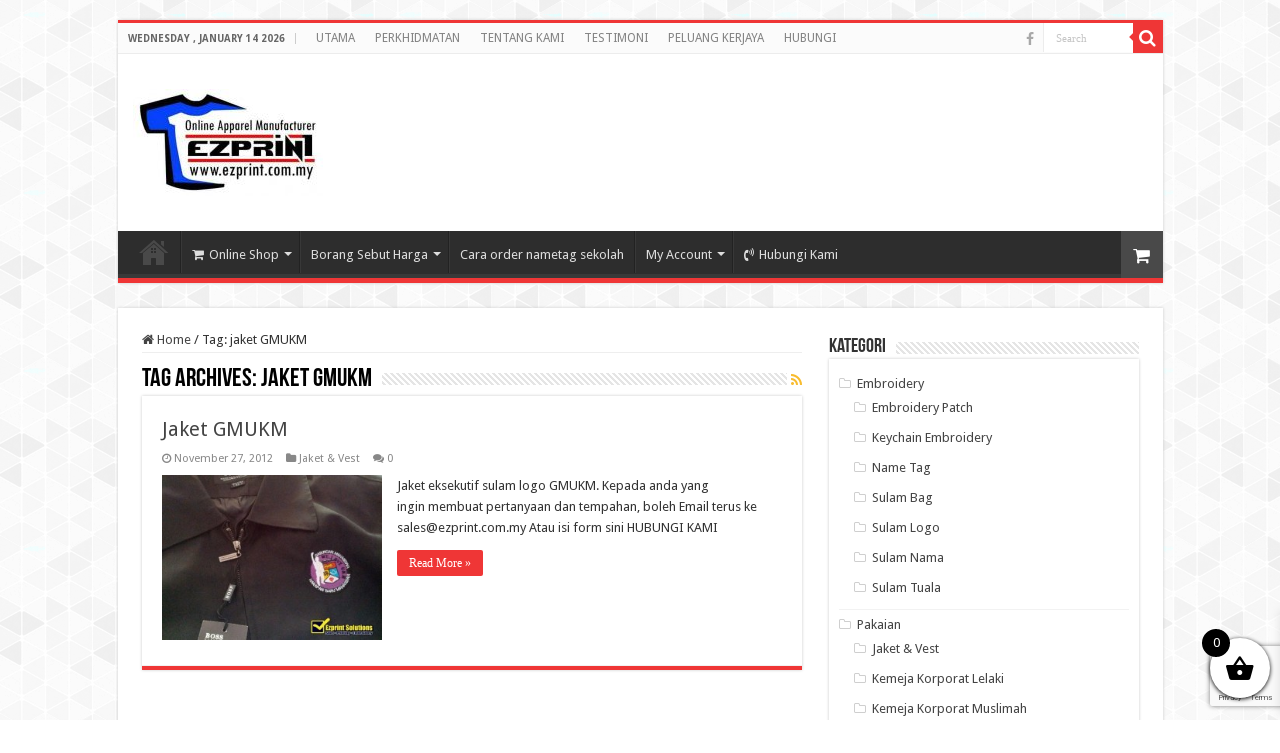

--- FILE ---
content_type: text/html; charset=UTF-8
request_url: https://www.ezprint.com.my/tag/jaket-gmukm/
body_size: 22560
content:
<!DOCTYPE html>
<html dir="ltr" lang="en-US" prefix="og: https://ogp.me/ns#" prefix="og: http://ogp.me/ns#">
<head>
<meta charset="UTF-8" />
<link rel="pingback" href="https://www.ezprint.com.my/xmlrpc.php" />
<title>jaket GMUKM - Sulam Logo Sulam nama</title>

		<!-- All in One SEO 4.9.1.1 - aioseo.com -->
	<meta name="robots" content="max-image-preview:large" />
	<meta name="google-site-verification" content="eM_vVV1VCNZfLrsUgyNYJvlqKZO7h0E_0O4c15VQJTs" />
	<link rel="canonical" href="https://www.ezprint.com.my/tag/jaket-gmukm/" />
	<meta name="generator" content="All in One SEO (AIOSEO) 4.9.1.1" />
		<script type="application/ld+json" class="aioseo-schema">
			{"@context":"https:\/\/schema.org","@graph":[{"@type":"BreadcrumbList","@id":"https:\/\/www.ezprint.com.my\/tag\/jaket-gmukm\/#breadcrumblist","itemListElement":[{"@type":"ListItem","@id":"https:\/\/www.ezprint.com.my#listItem","position":1,"name":"Home","item":"https:\/\/www.ezprint.com.my","nextItem":{"@type":"ListItem","@id":"https:\/\/www.ezprint.com.my\/tag\/jaket-gmukm\/#listItem","name":"jaket GMUKM"}},{"@type":"ListItem","@id":"https:\/\/www.ezprint.com.my\/tag\/jaket-gmukm\/#listItem","position":2,"name":"jaket GMUKM","previousItem":{"@type":"ListItem","@id":"https:\/\/www.ezprint.com.my#listItem","name":"Home"}}]},{"@type":"CollectionPage","@id":"https:\/\/www.ezprint.com.my\/tag\/jaket-gmukm\/#collectionpage","url":"https:\/\/www.ezprint.com.my\/tag\/jaket-gmukm\/","name":"jaket GMUKM - Sulam Logo Sulam nama","inLanguage":"en-US","isPartOf":{"@id":"https:\/\/www.ezprint.com.my\/#website"},"breadcrumb":{"@id":"https:\/\/www.ezprint.com.my\/tag\/jaket-gmukm\/#breadcrumblist"}},{"@type":"Organization","@id":"https:\/\/www.ezprint.com.my\/#organization","name":"Ezprint","description":"Sulam Logo Sulam nama","url":"https:\/\/www.ezprint.com.my\/","telephone":"+60176316462","logo":{"@type":"ImageObject","url":"https:\/\/www.ezprint.com.my\/wp-content\/uploads\/2017\/06\/logo2017png.png","@id":"https:\/\/www.ezprint.com.my\/tag\/jaket-gmukm\/#organizationLogo","width":500,"height":282},"image":{"@id":"https:\/\/www.ezprint.com.my\/tag\/jaket-gmukm\/#organizationLogo"},"sameAs":["https:\/\/www.facebook.com\/ezprint"]},{"@type":"WebSite","@id":"https:\/\/www.ezprint.com.my\/#website","url":"https:\/\/www.ezprint.com.my\/","name":"Sulam Logo Sulam nama |","alternateName":"Ezprint - Kilang Buat baju","description":"Sulam Logo Sulam nama","inLanguage":"en-US","publisher":{"@id":"https:\/\/www.ezprint.com.my\/#organization"}}]}
		</script>
		<!-- All in One SEO -->


<!-- Google Tag Manager for WordPress by gtm4wp.com -->
<script data-cfasync="false" data-pagespeed-no-defer>
	var gtm4wp_datalayer_name = "dataLayer";
	var dataLayer = dataLayer || [];
</script>
<!-- End Google Tag Manager for WordPress by gtm4wp.com --><link rel='dns-prefetch' href='//fonts.googleapis.com' />
<link rel="alternate" type="application/rss+xml" title="Sulam Logo Sulam nama &raquo; Feed" href="https://www.ezprint.com.my/feed/" />
<link rel="alternate" type="application/rss+xml" title="Sulam Logo Sulam nama &raquo; Comments Feed" href="https://www.ezprint.com.my/comments/feed/" />
<link rel="alternate" type="application/rss+xml" title="Sulam Logo Sulam nama &raquo; jaket GMUKM Tag Feed" href="https://www.ezprint.com.my/tag/jaket-gmukm/feed/" />
		<!-- This site uses the Google Analytics by MonsterInsights plugin v9.11.0 - Using Analytics tracking - https://www.monsterinsights.com/ -->
							<script src="//www.googletagmanager.com/gtag/js?id=G-BRG9918PB3"  data-cfasync="false" data-wpfc-render="false" type="text/javascript" async></script>
			<script data-cfasync="false" data-wpfc-render="false" type="text/javascript">
				var mi_version = '9.11.0';
				var mi_track_user = true;
				var mi_no_track_reason = '';
								var MonsterInsightsDefaultLocations = {"page_location":"https:\/\/www.ezprint.com.my\/tag\/jaket-gmukm\/"};
								if ( typeof MonsterInsightsPrivacyGuardFilter === 'function' ) {
					var MonsterInsightsLocations = (typeof MonsterInsightsExcludeQuery === 'object') ? MonsterInsightsPrivacyGuardFilter( MonsterInsightsExcludeQuery ) : MonsterInsightsPrivacyGuardFilter( MonsterInsightsDefaultLocations );
				} else {
					var MonsterInsightsLocations = (typeof MonsterInsightsExcludeQuery === 'object') ? MonsterInsightsExcludeQuery : MonsterInsightsDefaultLocations;
				}

								var disableStrs = [
										'ga-disable-G-BRG9918PB3',
									];

				/* Function to detect opted out users */
				function __gtagTrackerIsOptedOut() {
					for (var index = 0; index < disableStrs.length; index++) {
						if (document.cookie.indexOf(disableStrs[index] + '=true') > -1) {
							return true;
						}
					}

					return false;
				}

				/* Disable tracking if the opt-out cookie exists. */
				if (__gtagTrackerIsOptedOut()) {
					for (var index = 0; index < disableStrs.length; index++) {
						window[disableStrs[index]] = true;
					}
				}

				/* Opt-out function */
				function __gtagTrackerOptout() {
					for (var index = 0; index < disableStrs.length; index++) {
						document.cookie = disableStrs[index] + '=true; expires=Thu, 31 Dec 2099 23:59:59 UTC; path=/';
						window[disableStrs[index]] = true;
					}
				}

				if ('undefined' === typeof gaOptout) {
					function gaOptout() {
						__gtagTrackerOptout();
					}
				}
								window.dataLayer = window.dataLayer || [];

				window.MonsterInsightsDualTracker = {
					helpers: {},
					trackers: {},
				};
				if (mi_track_user) {
					function __gtagDataLayer() {
						dataLayer.push(arguments);
					}

					function __gtagTracker(type, name, parameters) {
						if (!parameters) {
							parameters = {};
						}

						if (parameters.send_to) {
							__gtagDataLayer.apply(null, arguments);
							return;
						}

						if (type === 'event') {
														parameters.send_to = monsterinsights_frontend.v4_id;
							var hookName = name;
							if (typeof parameters['event_category'] !== 'undefined') {
								hookName = parameters['event_category'] + ':' + name;
							}

							if (typeof MonsterInsightsDualTracker.trackers[hookName] !== 'undefined') {
								MonsterInsightsDualTracker.trackers[hookName](parameters);
							} else {
								__gtagDataLayer('event', name, parameters);
							}
							
						} else {
							__gtagDataLayer.apply(null, arguments);
						}
					}

					__gtagTracker('js', new Date());
					__gtagTracker('set', {
						'developer_id.dZGIzZG': true,
											});
					if ( MonsterInsightsLocations.page_location ) {
						__gtagTracker('set', MonsterInsightsLocations);
					}
										__gtagTracker('config', 'G-BRG9918PB3', {"forceSSL":"true","link_attribution":"true"} );
										window.gtag = __gtagTracker;										(function () {
						/* https://developers.google.com/analytics/devguides/collection/analyticsjs/ */
						/* ga and __gaTracker compatibility shim. */
						var noopfn = function () {
							return null;
						};
						var newtracker = function () {
							return new Tracker();
						};
						var Tracker = function () {
							return null;
						};
						var p = Tracker.prototype;
						p.get = noopfn;
						p.set = noopfn;
						p.send = function () {
							var args = Array.prototype.slice.call(arguments);
							args.unshift('send');
							__gaTracker.apply(null, args);
						};
						var __gaTracker = function () {
							var len = arguments.length;
							if (len === 0) {
								return;
							}
							var f = arguments[len - 1];
							if (typeof f !== 'object' || f === null || typeof f.hitCallback !== 'function') {
								if ('send' === arguments[0]) {
									var hitConverted, hitObject = false, action;
									if ('event' === arguments[1]) {
										if ('undefined' !== typeof arguments[3]) {
											hitObject = {
												'eventAction': arguments[3],
												'eventCategory': arguments[2],
												'eventLabel': arguments[4],
												'value': arguments[5] ? arguments[5] : 1,
											}
										}
									}
									if ('pageview' === arguments[1]) {
										if ('undefined' !== typeof arguments[2]) {
											hitObject = {
												'eventAction': 'page_view',
												'page_path': arguments[2],
											}
										}
									}
									if (typeof arguments[2] === 'object') {
										hitObject = arguments[2];
									}
									if (typeof arguments[5] === 'object') {
										Object.assign(hitObject, arguments[5]);
									}
									if ('undefined' !== typeof arguments[1].hitType) {
										hitObject = arguments[1];
										if ('pageview' === hitObject.hitType) {
											hitObject.eventAction = 'page_view';
										}
									}
									if (hitObject) {
										action = 'timing' === arguments[1].hitType ? 'timing_complete' : hitObject.eventAction;
										hitConverted = mapArgs(hitObject);
										__gtagTracker('event', action, hitConverted);
									}
								}
								return;
							}

							function mapArgs(args) {
								var arg, hit = {};
								var gaMap = {
									'eventCategory': 'event_category',
									'eventAction': 'event_action',
									'eventLabel': 'event_label',
									'eventValue': 'event_value',
									'nonInteraction': 'non_interaction',
									'timingCategory': 'event_category',
									'timingVar': 'name',
									'timingValue': 'value',
									'timingLabel': 'event_label',
									'page': 'page_path',
									'location': 'page_location',
									'title': 'page_title',
									'referrer' : 'page_referrer',
								};
								for (arg in args) {
																		if (!(!args.hasOwnProperty(arg) || !gaMap.hasOwnProperty(arg))) {
										hit[gaMap[arg]] = args[arg];
									} else {
										hit[arg] = args[arg];
									}
								}
								return hit;
							}

							try {
								f.hitCallback();
							} catch (ex) {
							}
						};
						__gaTracker.create = newtracker;
						__gaTracker.getByName = newtracker;
						__gaTracker.getAll = function () {
							return [];
						};
						__gaTracker.remove = noopfn;
						__gaTracker.loaded = true;
						window['__gaTracker'] = __gaTracker;
					})();
									} else {
										console.log("");
					(function () {
						function __gtagTracker() {
							return null;
						}

						window['__gtagTracker'] = __gtagTracker;
						window['gtag'] = __gtagTracker;
					})();
									}
			</script>
							<!-- / Google Analytics by MonsterInsights -->
		<style id='wp-img-auto-sizes-contain-inline-css' type='text/css'>
img:is([sizes=auto i],[sizes^="auto," i]){contain-intrinsic-size:3000px 1500px}
/*# sourceURL=wp-img-auto-sizes-contain-inline-css */
</style>
<style id='wp-emoji-styles-inline-css' type='text/css'>

	img.wp-smiley, img.emoji {
		display: inline !important;
		border: none !important;
		box-shadow: none !important;
		height: 1em !important;
		width: 1em !important;
		margin: 0 0.07em !important;
		vertical-align: -0.1em !important;
		background: none !important;
		padding: 0 !important;
	}
/*# sourceURL=wp-emoji-styles-inline-css */
</style>
<style id='wp-block-library-inline-css' type='text/css'>
:root{--wp-block-synced-color:#7a00df;--wp-block-synced-color--rgb:122,0,223;--wp-bound-block-color:var(--wp-block-synced-color);--wp-editor-canvas-background:#ddd;--wp-admin-theme-color:#007cba;--wp-admin-theme-color--rgb:0,124,186;--wp-admin-theme-color-darker-10:#006ba1;--wp-admin-theme-color-darker-10--rgb:0,107,160.5;--wp-admin-theme-color-darker-20:#005a87;--wp-admin-theme-color-darker-20--rgb:0,90,135;--wp-admin-border-width-focus:2px}@media (min-resolution:192dpi){:root{--wp-admin-border-width-focus:1.5px}}.wp-element-button{cursor:pointer}:root .has-very-light-gray-background-color{background-color:#eee}:root .has-very-dark-gray-background-color{background-color:#313131}:root .has-very-light-gray-color{color:#eee}:root .has-very-dark-gray-color{color:#313131}:root .has-vivid-green-cyan-to-vivid-cyan-blue-gradient-background{background:linear-gradient(135deg,#00d084,#0693e3)}:root .has-purple-crush-gradient-background{background:linear-gradient(135deg,#34e2e4,#4721fb 50%,#ab1dfe)}:root .has-hazy-dawn-gradient-background{background:linear-gradient(135deg,#faaca8,#dad0ec)}:root .has-subdued-olive-gradient-background{background:linear-gradient(135deg,#fafae1,#67a671)}:root .has-atomic-cream-gradient-background{background:linear-gradient(135deg,#fdd79a,#004a59)}:root .has-nightshade-gradient-background{background:linear-gradient(135deg,#330968,#31cdcf)}:root .has-midnight-gradient-background{background:linear-gradient(135deg,#020381,#2874fc)}:root{--wp--preset--font-size--normal:16px;--wp--preset--font-size--huge:42px}.has-regular-font-size{font-size:1em}.has-larger-font-size{font-size:2.625em}.has-normal-font-size{font-size:var(--wp--preset--font-size--normal)}.has-huge-font-size{font-size:var(--wp--preset--font-size--huge)}.has-text-align-center{text-align:center}.has-text-align-left{text-align:left}.has-text-align-right{text-align:right}.has-fit-text{white-space:nowrap!important}#end-resizable-editor-section{display:none}.aligncenter{clear:both}.items-justified-left{justify-content:flex-start}.items-justified-center{justify-content:center}.items-justified-right{justify-content:flex-end}.items-justified-space-between{justify-content:space-between}.screen-reader-text{border:0;clip-path:inset(50%);height:1px;margin:-1px;overflow:hidden;padding:0;position:absolute;width:1px;word-wrap:normal!important}.screen-reader-text:focus{background-color:#ddd;clip-path:none;color:#444;display:block;font-size:1em;height:auto;left:5px;line-height:normal;padding:15px 23px 14px;text-decoration:none;top:5px;width:auto;z-index:100000}html :where(.has-border-color){border-style:solid}html :where([style*=border-top-color]){border-top-style:solid}html :where([style*=border-right-color]){border-right-style:solid}html :where([style*=border-bottom-color]){border-bottom-style:solid}html :where([style*=border-left-color]){border-left-style:solid}html :where([style*=border-width]){border-style:solid}html :where([style*=border-top-width]){border-top-style:solid}html :where([style*=border-right-width]){border-right-style:solid}html :where([style*=border-bottom-width]){border-bottom-style:solid}html :where([style*=border-left-width]){border-left-style:solid}html :where(img[class*=wp-image-]){height:auto;max-width:100%}:where(figure){margin:0 0 1em}html :where(.is-position-sticky){--wp-admin--admin-bar--position-offset:var(--wp-admin--admin-bar--height,0px)}@media screen and (max-width:600px){html :where(.is-position-sticky){--wp-admin--admin-bar--position-offset:0px}}

/*# sourceURL=wp-block-library-inline-css */
</style><style id='global-styles-inline-css' type='text/css'>
:root{--wp--preset--aspect-ratio--square: 1;--wp--preset--aspect-ratio--4-3: 4/3;--wp--preset--aspect-ratio--3-4: 3/4;--wp--preset--aspect-ratio--3-2: 3/2;--wp--preset--aspect-ratio--2-3: 2/3;--wp--preset--aspect-ratio--16-9: 16/9;--wp--preset--aspect-ratio--9-16: 9/16;--wp--preset--color--black: #000000;--wp--preset--color--cyan-bluish-gray: #abb8c3;--wp--preset--color--white: #ffffff;--wp--preset--color--pale-pink: #f78da7;--wp--preset--color--vivid-red: #cf2e2e;--wp--preset--color--luminous-vivid-orange: #ff6900;--wp--preset--color--luminous-vivid-amber: #fcb900;--wp--preset--color--light-green-cyan: #7bdcb5;--wp--preset--color--vivid-green-cyan: #00d084;--wp--preset--color--pale-cyan-blue: #8ed1fc;--wp--preset--color--vivid-cyan-blue: #0693e3;--wp--preset--color--vivid-purple: #9b51e0;--wp--preset--gradient--vivid-cyan-blue-to-vivid-purple: linear-gradient(135deg,rgb(6,147,227) 0%,rgb(155,81,224) 100%);--wp--preset--gradient--light-green-cyan-to-vivid-green-cyan: linear-gradient(135deg,rgb(122,220,180) 0%,rgb(0,208,130) 100%);--wp--preset--gradient--luminous-vivid-amber-to-luminous-vivid-orange: linear-gradient(135deg,rgb(252,185,0) 0%,rgb(255,105,0) 100%);--wp--preset--gradient--luminous-vivid-orange-to-vivid-red: linear-gradient(135deg,rgb(255,105,0) 0%,rgb(207,46,46) 100%);--wp--preset--gradient--very-light-gray-to-cyan-bluish-gray: linear-gradient(135deg,rgb(238,238,238) 0%,rgb(169,184,195) 100%);--wp--preset--gradient--cool-to-warm-spectrum: linear-gradient(135deg,rgb(74,234,220) 0%,rgb(151,120,209) 20%,rgb(207,42,186) 40%,rgb(238,44,130) 60%,rgb(251,105,98) 80%,rgb(254,248,76) 100%);--wp--preset--gradient--blush-light-purple: linear-gradient(135deg,rgb(255,206,236) 0%,rgb(152,150,240) 100%);--wp--preset--gradient--blush-bordeaux: linear-gradient(135deg,rgb(254,205,165) 0%,rgb(254,45,45) 50%,rgb(107,0,62) 100%);--wp--preset--gradient--luminous-dusk: linear-gradient(135deg,rgb(255,203,112) 0%,rgb(199,81,192) 50%,rgb(65,88,208) 100%);--wp--preset--gradient--pale-ocean: linear-gradient(135deg,rgb(255,245,203) 0%,rgb(182,227,212) 50%,rgb(51,167,181) 100%);--wp--preset--gradient--electric-grass: linear-gradient(135deg,rgb(202,248,128) 0%,rgb(113,206,126) 100%);--wp--preset--gradient--midnight: linear-gradient(135deg,rgb(2,3,129) 0%,rgb(40,116,252) 100%);--wp--preset--font-size--small: 13px;--wp--preset--font-size--medium: 20px;--wp--preset--font-size--large: 36px;--wp--preset--font-size--x-large: 42px;--wp--preset--spacing--20: 0.44rem;--wp--preset--spacing--30: 0.67rem;--wp--preset--spacing--40: 1rem;--wp--preset--spacing--50: 1.5rem;--wp--preset--spacing--60: 2.25rem;--wp--preset--spacing--70: 3.38rem;--wp--preset--spacing--80: 5.06rem;--wp--preset--shadow--natural: 6px 6px 9px rgba(0, 0, 0, 0.2);--wp--preset--shadow--deep: 12px 12px 50px rgba(0, 0, 0, 0.4);--wp--preset--shadow--sharp: 6px 6px 0px rgba(0, 0, 0, 0.2);--wp--preset--shadow--outlined: 6px 6px 0px -3px rgb(255, 255, 255), 6px 6px rgb(0, 0, 0);--wp--preset--shadow--crisp: 6px 6px 0px rgb(0, 0, 0);}:where(.is-layout-flex){gap: 0.5em;}:where(.is-layout-grid){gap: 0.5em;}body .is-layout-flex{display: flex;}.is-layout-flex{flex-wrap: wrap;align-items: center;}.is-layout-flex > :is(*, div){margin: 0;}body .is-layout-grid{display: grid;}.is-layout-grid > :is(*, div){margin: 0;}:where(.wp-block-columns.is-layout-flex){gap: 2em;}:where(.wp-block-columns.is-layout-grid){gap: 2em;}:where(.wp-block-post-template.is-layout-flex){gap: 1.25em;}:where(.wp-block-post-template.is-layout-grid){gap: 1.25em;}.has-black-color{color: var(--wp--preset--color--black) !important;}.has-cyan-bluish-gray-color{color: var(--wp--preset--color--cyan-bluish-gray) !important;}.has-white-color{color: var(--wp--preset--color--white) !important;}.has-pale-pink-color{color: var(--wp--preset--color--pale-pink) !important;}.has-vivid-red-color{color: var(--wp--preset--color--vivid-red) !important;}.has-luminous-vivid-orange-color{color: var(--wp--preset--color--luminous-vivid-orange) !important;}.has-luminous-vivid-amber-color{color: var(--wp--preset--color--luminous-vivid-amber) !important;}.has-light-green-cyan-color{color: var(--wp--preset--color--light-green-cyan) !important;}.has-vivid-green-cyan-color{color: var(--wp--preset--color--vivid-green-cyan) !important;}.has-pale-cyan-blue-color{color: var(--wp--preset--color--pale-cyan-blue) !important;}.has-vivid-cyan-blue-color{color: var(--wp--preset--color--vivid-cyan-blue) !important;}.has-vivid-purple-color{color: var(--wp--preset--color--vivid-purple) !important;}.has-black-background-color{background-color: var(--wp--preset--color--black) !important;}.has-cyan-bluish-gray-background-color{background-color: var(--wp--preset--color--cyan-bluish-gray) !important;}.has-white-background-color{background-color: var(--wp--preset--color--white) !important;}.has-pale-pink-background-color{background-color: var(--wp--preset--color--pale-pink) !important;}.has-vivid-red-background-color{background-color: var(--wp--preset--color--vivid-red) !important;}.has-luminous-vivid-orange-background-color{background-color: var(--wp--preset--color--luminous-vivid-orange) !important;}.has-luminous-vivid-amber-background-color{background-color: var(--wp--preset--color--luminous-vivid-amber) !important;}.has-light-green-cyan-background-color{background-color: var(--wp--preset--color--light-green-cyan) !important;}.has-vivid-green-cyan-background-color{background-color: var(--wp--preset--color--vivid-green-cyan) !important;}.has-pale-cyan-blue-background-color{background-color: var(--wp--preset--color--pale-cyan-blue) !important;}.has-vivid-cyan-blue-background-color{background-color: var(--wp--preset--color--vivid-cyan-blue) !important;}.has-vivid-purple-background-color{background-color: var(--wp--preset--color--vivid-purple) !important;}.has-black-border-color{border-color: var(--wp--preset--color--black) !important;}.has-cyan-bluish-gray-border-color{border-color: var(--wp--preset--color--cyan-bluish-gray) !important;}.has-white-border-color{border-color: var(--wp--preset--color--white) !important;}.has-pale-pink-border-color{border-color: var(--wp--preset--color--pale-pink) !important;}.has-vivid-red-border-color{border-color: var(--wp--preset--color--vivid-red) !important;}.has-luminous-vivid-orange-border-color{border-color: var(--wp--preset--color--luminous-vivid-orange) !important;}.has-luminous-vivid-amber-border-color{border-color: var(--wp--preset--color--luminous-vivid-amber) !important;}.has-light-green-cyan-border-color{border-color: var(--wp--preset--color--light-green-cyan) !important;}.has-vivid-green-cyan-border-color{border-color: var(--wp--preset--color--vivid-green-cyan) !important;}.has-pale-cyan-blue-border-color{border-color: var(--wp--preset--color--pale-cyan-blue) !important;}.has-vivid-cyan-blue-border-color{border-color: var(--wp--preset--color--vivid-cyan-blue) !important;}.has-vivid-purple-border-color{border-color: var(--wp--preset--color--vivid-purple) !important;}.has-vivid-cyan-blue-to-vivid-purple-gradient-background{background: var(--wp--preset--gradient--vivid-cyan-blue-to-vivid-purple) !important;}.has-light-green-cyan-to-vivid-green-cyan-gradient-background{background: var(--wp--preset--gradient--light-green-cyan-to-vivid-green-cyan) !important;}.has-luminous-vivid-amber-to-luminous-vivid-orange-gradient-background{background: var(--wp--preset--gradient--luminous-vivid-amber-to-luminous-vivid-orange) !important;}.has-luminous-vivid-orange-to-vivid-red-gradient-background{background: var(--wp--preset--gradient--luminous-vivid-orange-to-vivid-red) !important;}.has-very-light-gray-to-cyan-bluish-gray-gradient-background{background: var(--wp--preset--gradient--very-light-gray-to-cyan-bluish-gray) !important;}.has-cool-to-warm-spectrum-gradient-background{background: var(--wp--preset--gradient--cool-to-warm-spectrum) !important;}.has-blush-light-purple-gradient-background{background: var(--wp--preset--gradient--blush-light-purple) !important;}.has-blush-bordeaux-gradient-background{background: var(--wp--preset--gradient--blush-bordeaux) !important;}.has-luminous-dusk-gradient-background{background: var(--wp--preset--gradient--luminous-dusk) !important;}.has-pale-ocean-gradient-background{background: var(--wp--preset--gradient--pale-ocean) !important;}.has-electric-grass-gradient-background{background: var(--wp--preset--gradient--electric-grass) !important;}.has-midnight-gradient-background{background: var(--wp--preset--gradient--midnight) !important;}.has-small-font-size{font-size: var(--wp--preset--font-size--small) !important;}.has-medium-font-size{font-size: var(--wp--preset--font-size--medium) !important;}.has-large-font-size{font-size: var(--wp--preset--font-size--large) !important;}.has-x-large-font-size{font-size: var(--wp--preset--font-size--x-large) !important;}
/*# sourceURL=global-styles-inline-css */
</style>

<style id='classic-theme-styles-inline-css' type='text/css'>
/*! This file is auto-generated */
.wp-block-button__link{color:#fff;background-color:#32373c;border-radius:9999px;box-shadow:none;text-decoration:none;padding:calc(.667em + 2px) calc(1.333em + 2px);font-size:1.125em}.wp-block-file__button{background:#32373c;color:#fff;text-decoration:none}
/*# sourceURL=/wp-includes/css/classic-themes.min.css */
</style>
<link rel='stylesheet' id='font-awesome-css' href='https://www.ezprint.com.my/wp-content/plugins/contact-widgets/assets/css/font-awesome.min.css' type='text/css' media='all' />
<link rel='stylesheet' id='contact-form-7-css' href='https://www.ezprint.com.my/wp-content/plugins/contact-form-7/includes/css/styles.css' type='text/css' media='all' />
<link rel='stylesheet' id='taqyeem-buttons-style-css' href='https://www.ezprint.com.my/wp-content/plugins/taqyeem-buttons/assets/style.css' type='text/css' media='all' />
<link rel='stylesheet' id='taqyeem-style-css' href='https://www.ezprint.com.my/wp-content/plugins/taqyeem/style.css' type='text/css' media='all' />
<link rel='stylesheet' id='woo-columns-css' href='https://www.ezprint.com.my/wp-content/plugins/woo-columns/public/css/woo-columns-public.css' type='text/css' media='all' />
<link rel='stylesheet' id='woo-customers-order-history-css' href='https://www.ezprint.com.my/wp-content/plugins/woo-customers-order-history/public/css/woo-customers-order-history-public.css' type='text/css' media='all' />
<style id='woocommerce-inline-inline-css' type='text/css'>
.woocommerce form .form-row .required { visibility: visible; }
/*# sourceURL=woocommerce-inline-inline-css */
</style>
<link rel='stylesheet' id='wcesd-css-css' href='https://www.ezprint.com.my/wp-content/plugins/woo-estimated-shipping-date/assets/css/public-style.css' type='text/css' media='all' />
<link rel='stylesheet' id='awts-style-css' href='https://www.ezprint.com.my/wp-content/plugins/woo-total-sales/assets/css/awts-style.css' type='text/css' media='all' />
<link rel='stylesheet' id='xoo-wsc-fonts-css' href='https://www.ezprint.com.my/wp-content/plugins/side-cart-woocommerce/assets/css/xoo-wsc-fonts.css' type='text/css' media='all' />
<link rel='stylesheet' id='xoo-wsc-style-css' href='https://www.ezprint.com.my/wp-content/plugins/side-cart-woocommerce/assets/css/xoo-wsc-style.css' type='text/css' media='all' />
<style id='xoo-wsc-style-inline-css' type='text/css'>




.xoo-wsc-ft-buttons-cont a.xoo-wsc-ft-btn, .xoo-wsc-container .xoo-wsc-btn {
	background-color: #000000;
	color: #ffffff;
	border: 2px solid #ffffff;
	padding: 10px 20px;
}

.xoo-wsc-ft-buttons-cont a.xoo-wsc-ft-btn:hover, .xoo-wsc-container .xoo-wsc-btn:hover {
	background-color: #ffffff;
	color: #000000;
	border: 2px solid #000000;
}

 

.xoo-wsc-footer{
	background-color: #ffffff;
	color: #000000;
	padding: 10px 20px;
	box-shadow: 0 -5px 10px #0000001a;
}

.xoo-wsc-footer, .xoo-wsc-footer a, .xoo-wsc-footer .amount{
	font-size: 18px;
}

.xoo-wsc-btn .amount{
	color: #ffffff}

.xoo-wsc-btn:hover .amount{
	color: #000000;
}

.xoo-wsc-ft-buttons-cont{
	grid-template-columns: auto;
}

.xoo-wsc-basket{
	bottom: 12px;
	right: 0px;
	background-color: #ffffff;
	color: #000000;
	box-shadow: 0 1px 4px 0;
	border-radius: 50%;
	display: flex;
	width: 60px;
	height: 60px;
}


.xoo-wsc-bki{
	font-size: 30px}

.xoo-wsc-items-count{
	top: -9px;
	left: -8px;
}

.xoo-wsc-items-count, .xoo-wsch-items-count{
	background-color: #000000;
	color: #ffffff;
}

.xoo-wsc-container, .xoo-wsc-slider{
	max-width: 320px;
	right: -320px;
	top: 0;bottom: 0;
	bottom: 0;
	font-family: }


.xoo-wsc-cart-active .xoo-wsc-container, .xoo-wsc-slider-active .xoo-wsc-slider{
	right: 0;
}


.xoo-wsc-cart-active .xoo-wsc-basket{
	right: 320px;
}

.xoo-wsc-slider{
	right: -320px;
}

span.xoo-wsch-close {
    font-size: 16px;
}

	.xoo-wsch-top{
		justify-content: center;
	}
	span.xoo-wsch-close {
	    right: 10px;
	}

.xoo-wsch-text{
	font-size: 20px;
}

.xoo-wsc-header{
	color: #000000;
	background-color: #ffffff;
	border-bottom: 2px solid #eee;
	padding: 15px 15px;
}


.xoo-wsc-body{
	background-color: #ffffff;
}

.xoo-wsc-products:not(.xoo-wsc-pattern-card), .xoo-wsc-products:not(.xoo-wsc-pattern-card) span.amount, .xoo-wsc-products:not(.xoo-wsc-pattern-card) a{
	font-size: 16px;
	color: #000000;
}

.xoo-wsc-products:not(.xoo-wsc-pattern-card) .xoo-wsc-product{
	padding: 20px 15px;
	margin: 0;
	border-radius: 0px;
	box-shadow: 0 0;
	background-color: transparent;
}

.xoo-wsc-sum-col{
	justify-content: center;
}


/** Shortcode **/
.xoo-wsc-sc-count{
	background-color: #000000;
	color: #ffffff;
}

.xoo-wsc-sc-bki{
	font-size: 28px;
	color: #000000;
}
.xoo-wsc-sc-cont{
	color: #000000;
}


.xoo-wsc-product dl.variation {
	display: block;
}


.xoo-wsc-product-cont{
	padding: 10px 10px;
}

.xoo-wsc-products:not(.xoo-wsc-pattern-card) .xoo-wsc-img-col{
	width: 30%;
}

.xoo-wsc-pattern-card .xoo-wsc-img-col img{
	max-width: 100%;
	height: auto;
}

.xoo-wsc-products:not(.xoo-wsc-pattern-card) .xoo-wsc-sum-col{
	width: 70%;
}

.xoo-wsc-pattern-card .xoo-wsc-product-cont{
	width: 50% 
}

@media only screen and (max-width: 600px) {
	.xoo-wsc-pattern-card .xoo-wsc-product-cont  {
		width: 50%;
	}
}


.xoo-wsc-pattern-card .xoo-wsc-product{
	border: 0;
	box-shadow: 0px 10px 15px -12px #0000001a;
}


.xoo-wsc-sm-front{
	background-color: #eee;
}
.xoo-wsc-pattern-card, .xoo-wsc-sm-front{
	border-bottom-left-radius: 5px;
	border-bottom-right-radius: 5px;
}
.xoo-wsc-pattern-card, .xoo-wsc-img-col img, .xoo-wsc-img-col, .xoo-wsc-sm-back-cont{
	border-top-left-radius: 5px;
	border-top-right-radius: 5px;
}
.xoo-wsc-sm-back{
	background-color: #fff;
}
.xoo-wsc-pattern-card, .xoo-wsc-pattern-card a, .xoo-wsc-pattern-card .amount{
	font-size: 16px;
}

.xoo-wsc-sm-front, .xoo-wsc-sm-front a, .xoo-wsc-sm-front .amount{
	color: #000;
}

.xoo-wsc-sm-back, .xoo-wsc-sm-back a, .xoo-wsc-sm-back .amount{
	color: #000;
}


.magictime {
    animation-duration: 0.5s;
}



span.xoo-wsch-items-count{
	height: 20px;
	line-height: 20px;
	width: 20px;
}

span.xoo-wsch-icon{
	font-size: 30px
}

.xoo-wsc-smr-del{
	font-size: 16px
}
/*# sourceURL=xoo-wsc-style-inline-css */
</style>
<link rel='stylesheet' id='tie-style-css' href='https://www.ezprint.com.my/wp-content/themes/sahifa/style.css' type='text/css' media='all' />
<link rel='stylesheet' id='tie-woocommerce-css' href='https://www.ezprint.com.my/wp-content/themes/sahifa/css/woocommerce.css' type='text/css' media='all' />
<link rel='stylesheet' id='tie-ilightbox-skin-css' href='https://www.ezprint.com.my/wp-content/themes/sahifa/css/ilightbox/dark-skin/skin.css' type='text/css' media='all' />
<link rel='stylesheet' id='Droid+Sans-css' href='https://fonts.googleapis.com/css?family=Droid+Sans%3Aregular%2C700' type='text/css' media='all' />
<link rel='stylesheet' id='wpcw-css' href='https://www.ezprint.com.my/wp-content/plugins/contact-widgets/assets/css/style.min.css' type='text/css' media='all' />
<script type="text/javascript" src="https://www.ezprint.com.my/wp-content/plugins/google-analytics-for-wordpress/assets/js/frontend-gtag.js" id="monsterinsights-frontend-script-js" async="async" data-wp-strategy="async"></script>
<script data-cfasync="false" data-wpfc-render="false" type="text/javascript" id='monsterinsights-frontend-script-js-extra'>/* <![CDATA[ */
var monsterinsights_frontend = {"js_events_tracking":"true","download_extensions":"doc,pdf,ppt,zip,xls,docx,pptx,xlsx","inbound_paths":"[{\"path\":\"\\\/go\\\/\",\"label\":\"affiliate\"},{\"path\":\"\\\/recommend\\\/\",\"label\":\"affiliate\"}]","home_url":"https:\/\/www.ezprint.com.my","hash_tracking":"false","v4_id":"G-BRG9918PB3"};/* ]]> */
</script>
<script type="text/javascript" id="image-watermark-no-right-click-js-before">
/* <![CDATA[ */
var iwArgsNoRightClick = {"rightclick":"Y","draganddrop":"Y","devtools":"Y","enableToast":"Y","toastMessage":"This content is protected"};

//# sourceURL=image-watermark-no-right-click-js-before
/* ]]> */
</script>
<script type="text/javascript" src="https://www.ezprint.com.my/wp-content/plugins/image-watermark/js/no-right-click.js" id="image-watermark-no-right-click-js"></script>
<script type="text/javascript" src="https://www.ezprint.com.my/wp-includes/js/jquery/jquery.min.js" id="jquery-core-js"></script>
<script type="text/javascript" src="https://www.ezprint.com.my/wp-includes/js/jquery/jquery-migrate.min.js" id="jquery-migrate-js"></script>
<script type="text/javascript" src="https://www.ezprint.com.my/wp-content/plugins/taqyeem/js/tie.js" id="taqyeem-main-js"></script>
<script type="text/javascript" src="https://www.ezprint.com.my/wp-content/plugins/woo-columns/public/js/woo-columns-public.js" id="woo-columns-js"></script>
<script type="text/javascript" src="https://www.ezprint.com.my/wp-content/plugins/woo-customers-order-history/public/js/woo-customers-order-history-public.js" id="woo-customers-order-history-js"></script>
<script type="text/javascript" id="wc_sa-frontend-js-extra">
/* <![CDATA[ */
var wc_sa_opt = {"i18_prompt_cancel":"Are you sure you want to cancel this order?","i18_prompt_change":"Are you sure you want to change the status of this order?"};
//# sourceURL=wc_sa-frontend-js-extra
/* ]]> */
</script>
<script type="text/javascript" src="https://www.ezprint.com.my/wp-content/plugins/woocommerce-status-actions/assets/js/frontend.min.js" id="wc_sa-frontend-js"></script>
<script type="text/javascript" src="https://www.ezprint.com.my/wp-content/plugins/woocommerce/assets/js/jquery-blockui/jquery.blockUI.min.js" id="wc-jquery-blockui-js" defer="defer" data-wp-strategy="defer"></script>
<script type="text/javascript" id="wc-add-to-cart-js-extra">
/* <![CDATA[ */
var wc_add_to_cart_params = {"ajax_url":"/wp-admin/admin-ajax.php","wc_ajax_url":"/?wc-ajax=%%endpoint%%","i18n_view_cart":"View cart","cart_url":"https://www.ezprint.com.my/cart/","is_cart":"","cart_redirect_after_add":"no"};
//# sourceURL=wc-add-to-cart-js-extra
/* ]]> */
</script>
<script type="text/javascript" src="https://www.ezprint.com.my/wp-content/plugins/woocommerce/assets/js/frontend/add-to-cart.min.js" id="wc-add-to-cart-js" defer="defer" data-wp-strategy="defer"></script>
<script type="text/javascript" src="https://www.ezprint.com.my/wp-content/plugins/woocommerce/assets/js/js-cookie/js.cookie.min.js" id="wc-js-cookie-js" defer="defer" data-wp-strategy="defer"></script>
<script type="text/javascript" id="woocommerce-js-extra">
/* <![CDATA[ */
var woocommerce_params = {"ajax_url":"/wp-admin/admin-ajax.php","wc_ajax_url":"/?wc-ajax=%%endpoint%%","i18n_password_show":"Show password","i18n_password_hide":"Hide password"};
//# sourceURL=woocommerce-js-extra
/* ]]> */
</script>
<script type="text/javascript" src="https://www.ezprint.com.my/wp-content/plugins/woocommerce/assets/js/frontend/woocommerce.min.js" id="woocommerce-js" defer="defer" data-wp-strategy="defer"></script>
<script type="text/javascript" id="enhanced-ecommerce-google-analytics-js-extra">
/* <![CDATA[ */
var ConvAioGlobal = {"nonce":"d574a5802d"};
//# sourceURL=enhanced-ecommerce-google-analytics-js-extra
/* ]]> */
</script>
<script data-cfasync="false" data-no-optimize="1" data-pagespeed-no-defer type="text/javascript" src="https://www.ezprint.com.my/wp-content/plugins/enhanced-e-commerce-for-woocommerce-store/public/js/con-gtm-google-analytics.js" id="enhanced-ecommerce-google-analytics-js"></script>
<script data-cfasync="false" data-no-optimize="1" data-pagespeed-no-defer type="text/javascript" id="enhanced-ecommerce-google-analytics-js-after">
/* <![CDATA[ */
tvc_smd={"tvc_wcv":"10.4.3","tvc_wpv":"6.9","tvc_eev":"7.2.14","tvc_sub_data":{"sub_id":"82989","cu_id":"68565","pl_id":"1","ga_tra_option":"","ga_property_id":"","ga_measurement_id":"","ga_ads_id":"","ga_gmc_id":"","ga_gmc_id_p":"","op_gtag_js":"0","op_en_e_t":"0","op_rm_t_t":"0","op_dy_rm_t_t":"0","op_li_ga_wi_ads":"0","gmc_is_product_sync":"0","gmc_is_site_verified":"0","gmc_is_domain_claim":"0","gmc_product_count":"0","fb_pixel_id":""}};
//# sourceURL=enhanced-ecommerce-google-analytics-js-after
/* ]]> */
</script>
<link rel="https://api.w.org/" href="https://www.ezprint.com.my/wp-json/" /><link rel="alternate" title="JSON" type="application/json" href="https://www.ezprint.com.my/wp-json/wp/v2/tags/314" /><link rel="EditURI" type="application/rsd+xml" title="RSD" href="https://www.ezprint.com.my/xmlrpc.php?rsd" />

<script type='text/javascript' data-cfasync='false'>var _mmunch = {'front': false, 'page': false, 'post': false, 'category': false, 'author': false, 'search': false, 'attachment': false, 'tag': false};_mmunch['tag'] = true;</script><script data-cfasync="false" src="//a.mailmunch.co/app/v1/site.js" id="mailmunch-script" data-plugin="mailmunch" data-mailmunch-site-id="272909" async></script><script type='text/javascript'>
/* <![CDATA[ */
var taqyeem = {"ajaxurl":"https://www.ezprint.com.my/wp-admin/admin-ajax.php" , "your_rating":"Your Rating:"};
/* ]]> */
</script>

<style type="text/css" media="screen">

</style>
<script type="text/javascript">
(function(url){
	if(/(?:Chrome\/26\.0\.1410\.63 Safari\/537\.31|WordfenceTestMonBot)/.test(navigator.userAgent)){ return; }
	var addEvent = function(evt, handler) {
		if (window.addEventListener) {
			document.addEventListener(evt, handler, false);
		} else if (window.attachEvent) {
			document.attachEvent('on' + evt, handler);
		}
	};
	var removeEvent = function(evt, handler) {
		if (window.removeEventListener) {
			document.removeEventListener(evt, handler, false);
		} else if (window.detachEvent) {
			document.detachEvent('on' + evt, handler);
		}
	};
	var evts = 'contextmenu dblclick drag dragend dragenter dragleave dragover dragstart drop keydown keypress keyup mousedown mousemove mouseout mouseover mouseup mousewheel scroll'.split(' ');
	var logHuman = function() {
		if (window.wfLogHumanRan) { return; }
		window.wfLogHumanRan = true;
		var wfscr = document.createElement('script');
		wfscr.type = 'text/javascript';
		wfscr.async = true;
		wfscr.src = url + '&r=' + Math.random();
		(document.getElementsByTagName('head')[0]||document.getElementsByTagName('body')[0]).appendChild(wfscr);
		for (var i = 0; i < evts.length; i++) {
			removeEvent(evts[i], logHuman);
		}
	};
	for (var i = 0; i < evts.length; i++) {
		addEvent(evts[i], logHuman);
	}
})('//www.ezprint.com.my/?wordfence_lh=1&hid=1C2373F3BCBA39D8BC57FD98CEB09E57');
</script>
<!-- Google Tag Manager for WordPress by gtm4wp.com -->
<!-- GTM Container placement set to off -->
<script data-cfasync="false" data-pagespeed-no-defer>
	var dataLayer_content = {"pagePostType":"post","pagePostType2":"tag-post"};
	dataLayer.push( dataLayer_content );
</script>
<script data-cfasync="false" data-pagespeed-no-defer>
	console.warn && console.warn("[GTM4WP] Google Tag Manager container code placement set to OFF !!!");
	console.warn && console.warn("[GTM4WP] Data layer codes are active but GTM container must be loaded using custom coding !!!");
</script>
<!-- End Google Tag Manager for WordPress by gtm4wp.com --><link rel="shortcut icon" href="https://www.ezprint.com.my/wp-content/themes/sahifa/favicon.ico" title="Favicon" />
<!--[if IE]>
<script type="text/javascript">jQuery(document).ready(function (){ jQuery(".menu-item").has("ul").children("a").attr("aria-haspopup", "true");});</script>
<![endif]-->
<!--[if lt IE 9]>
<script src="https://www.ezprint.com.my/wp-content/themes/sahifa/js/html5.js"></script>
<script src="https://www.ezprint.com.my/wp-content/themes/sahifa/js/selectivizr-min.js"></script>
<![endif]-->
<!--[if IE 9]>
<link rel="stylesheet" type="text/css" media="all" href="https://www.ezprint.com.my/wp-content/themes/sahifa/css/ie9.css" />
<![endif]-->
<!--[if IE 8]>
<link rel="stylesheet" type="text/css" media="all" href="https://www.ezprint.com.my/wp-content/themes/sahifa/css/ie8.css" />
<![endif]-->
<!--[if IE 7]>
<link rel="stylesheet" type="text/css" media="all" href="https://www.ezprint.com.my/wp-content/themes/sahifa/css/ie7.css" />
<![endif]-->


<meta name="viewport" content="width=device-width, initial-scale=1.0" />



<style type="text/css" media="screen">

body{
	font-family: 'Droid Sans';
}

#main-nav,
.cat-box-content,
#sidebar .widget-container,
.post-listing,
#commentform {
	border-bottom-color: #ef3636;
}

.search-block .search-button,
#topcontrol,
#main-nav ul li.current-menu-item a,
#main-nav ul li.current-menu-item a:hover,
#main-nav ul li.current_page_parent a,
#main-nav ul li.current_page_parent a:hover,
#main-nav ul li.current-menu-parent a,
#main-nav ul li.current-menu-parent a:hover,
#main-nav ul li.current-page-ancestor a,
#main-nav ul li.current-page-ancestor a:hover,
.pagination span.current,
.share-post span.share-text,
.flex-control-paging li a.flex-active,
.ei-slider-thumbs li.ei-slider-element,
.review-percentage .review-item span span,
.review-final-score,
.button,
a.button,
a.more-link,
#main-content input[type="submit"],
.form-submit #submit,
#login-form .login-button,
.widget-feedburner .feedburner-subscribe,
input[type="submit"],
#buddypress button,
#buddypress a.button,
#buddypress input[type=submit],
#buddypress input[type=reset],
#buddypress ul.button-nav li a,
#buddypress div.generic-button a,
#buddypress .comment-reply-link,
#buddypress div.item-list-tabs ul li a span,
#buddypress div.item-list-tabs ul li.selected a,
#buddypress div.item-list-tabs ul li.current a,
#buddypress #members-directory-form div.item-list-tabs ul li.selected span,
#members-list-options a.selected,
#groups-list-options a.selected,
body.dark-skin #buddypress div.item-list-tabs ul li a span,
body.dark-skin #buddypress div.item-list-tabs ul li.selected a,
body.dark-skin #buddypress div.item-list-tabs ul li.current a,
body.dark-skin #members-list-options a.selected,
body.dark-skin #groups-list-options a.selected,
.search-block-large .search-button,
#featured-posts .flex-next:hover,
#featured-posts .flex-prev:hover,
a.tie-cart span.shooping-count,
.woocommerce span.onsale,
.woocommerce-page span.onsale ,
.woocommerce .widget_price_filter .ui-slider .ui-slider-handle,
.woocommerce-page .widget_price_filter .ui-slider .ui-slider-handle,
#check-also-close,
a.post-slideshow-next,
a.post-slideshow-prev,
.widget_price_filter .ui-slider .ui-slider-handle,
.quantity .minus:hover,
.quantity .plus:hover,
.mejs-container .mejs-controls .mejs-time-rail .mejs-time-current,
#reading-position-indicator  {
	background-color:#ef3636;
}

::-webkit-scrollbar-thumb{
	background-color:#ef3636 !important;
}

#theme-footer,
#theme-header,
.top-nav ul li.current-menu-item:before,
#main-nav .menu-sub-content ,
#main-nav ul ul,
#check-also-box {
	border-top-color: #ef3636;
}

.search-block:after {
	border-right-color:#ef3636;
}

body.rtl .search-block:after {
	border-left-color:#ef3636;
}

#main-nav ul > li.menu-item-has-children:hover > a:after,
#main-nav ul > li.mega-menu:hover > a:after {
	border-color:transparent transparent #ef3636;
}

.widget.timeline-posts li a:hover,
.widget.timeline-posts li a:hover span.tie-date {
	color: #ef3636;
}

.widget.timeline-posts li a:hover span.tie-date:before {
	background: #ef3636;
	border-color: #ef3636;
}

#order_review,
#order_review_heading {
	border-color: #ef3636;
}


body {
	background-image : url(https://www.ezprint.com.my/wp-content/themes/sahifa/images/patterns/body-bg41.png);
	background-position: top center;
}

</style>

		<script type="text/javascript">
			/* <![CDATA[ */
				var sf_position = '0';
				var sf_templates = "<a href=\"{search_url_escaped}\">View All Results<\/a>";
				var sf_input = '.search-live';
				jQuery(document).ready(function(){
					jQuery(sf_input).ajaxyLiveSearch({"expand":false,"searchUrl":"https:\/\/www.ezprint.com.my\/?s=%s","text":"Search","delay":500,"iwidth":180,"width":315,"ajaxUrl":"https:\/\/www.ezprint.com.my\/wp-admin\/admin-ajax.php","rtl":0});
					jQuery(".live-search_ajaxy-selective-input").keyup(function() {
						var width = jQuery(this).val().length * 8;
						if(width < 50) {
							width = 50;
						}
						jQuery(this).width(width);
					});
					jQuery(".live-search_ajaxy-selective-search").click(function() {
						jQuery(this).find(".live-search_ajaxy-selective-input").focus();
					});
					jQuery(".live-search_ajaxy-selective-close").click(function() {
						jQuery(this).parent().remove();
					});
				});
			/* ]]> */
		</script>
			<noscript><style>.woocommerce-product-gallery{ opacity: 1 !important; }</style></noscript>
	        <script data-cfasync="false" data-no-optimize="1" data-pagespeed-no-defer>
            var tvc_lc = 'MYR';
        </script>
        <script data-cfasync="false" data-no-optimize="1" data-pagespeed-no-defer>
            var tvc_lc = 'MYR';
        </script>
<script data-cfasync="false" data-pagespeed-no-defer type="text/javascript">
      window.dataLayer = window.dataLayer || [];
      dataLayer.push({"event":"begin_datalayer","conv_track_email":"1","conv_track_phone":"1","conv_track_address":"1","conv_track_page_scroll":"1","conv_track_file_download":"1","conv_track_author":"1","conv_track_signup":"1","conv_track_signin":"1"});
    </script>    <!-- Google Tag Manager by Conversios-->
    <script>
      (function(w, d, s, l, i) {
        w[l] = w[l] || [];
        w[l].push({
          'gtm.start': new Date().getTime(),
          event: 'gtm.js'
        });
        var f = d.getElementsByTagName(s)[0],
          j = d.createElement(s),
          dl = l != 'dataLayer' ? '&l=' + l : '';
        j.async = true;
        j.src =
          'https://www.googletagmanager.com/gtm.js?id=' + i + dl;
        f.parentNode.insertBefore(j, f);
      })(window, document, 'script', 'dataLayer', 'GTM-K7X94DG');
    </script>
    <!-- End Google Tag Manager -->
      <script>
      (window.gaDevIds = window.gaDevIds || []).push('5CDcaG');
    </script>
          <script data-cfasync="false" data-no-optimize="1" data-pagespeed-no-defer>
            var tvc_lc = 'MYR';
        </script>
        <script data-cfasync="false" data-no-optimize="1" data-pagespeed-no-defer>
            var tvc_lc = 'MYR';
        </script>
<link rel="icon" href="https://www.ezprint.com.my/wp-content/uploads/2017/04/cropped-20170409_083651-e1491698401921-32x32.jpg" sizes="32x32" />
<link rel="icon" href="https://www.ezprint.com.my/wp-content/uploads/2017/04/cropped-20170409_083651-e1491698401921-192x192.jpg" sizes="192x192" />
<link rel="apple-touch-icon" href="https://www.ezprint.com.my/wp-content/uploads/2017/04/cropped-20170409_083651-e1491698401921-180x180.jpg" />
<meta name="msapplication-TileImage" content="https://www.ezprint.com.my/wp-content/uploads/2017/04/cropped-20170409_083651-e1491698401921-270x270.jpg" />
<link rel='stylesheet' id='wc-blocks-style-css' href='https://www.ezprint.com.my/wp-content/plugins/woocommerce/assets/client/blocks/wc-blocks.css' type='text/css' media='all' />
</head>
<body id="top" class="archive tag tag-jaket-gmukm tag-314 wp-theme-sahifa theme-sahifa woocommerce-no-js lazy-enabled">

<div class="wrapper-outer">

	<div class="background-cover"></div>

	<aside id="slide-out">

			<div class="search-mobile">
			<form method="get" id="searchform-mobile" action="https://www.ezprint.com.my/">
				<button class="search-button" type="submit" value="Search"><i class="fa fa-search"></i></button>
				<input type="text" id="s-mobile" name="s" title="Search" value="Search" onfocus="if (this.value == 'Search') {this.value = '';}" onblur="if (this.value == '') {this.value = 'Search';}"  />
			</form>
		</div><!-- .search-mobile /-->
	
			<div class="social-icons">
		<a class="ttip-none" title="Facebook" href="https://www.facebook.com/ezprint" target="_blank"><i class="fa fa-facebook"></i></a>
			</div>

	
		<div id="mobile-menu" ></div>
	</aside><!-- #slide-out /-->

		<div id="wrapper" class="boxed">
		<div class="inner-wrapper">

		<header id="theme-header" class="theme-header">
						<div id="top-nav" class="top-nav">
				<div class="container">

							<span class="today-date">Wednesday , January 14 2026</span>
				<div class="top-menu"><ul id="menu-top" class="menu"><li id="menu-item-3073" class="menu-item menu-item-type-custom menu-item-object-custom menu-item-home menu-item-3073"><a href="https://www.ezprint.com.my/">UTAMA</a></li>
<li id="menu-item-1929" class="menu-item menu-item-type-post_type menu-item-object-page menu-item-1929"><a href="https://www.ezprint.com.my/perkhidmatan-kami/">PERKHIDMATAN</a></li>
<li id="menu-item-1735" class="menu-item menu-item-type-post_type menu-item-object-page menu-item-1735"><a href="https://www.ezprint.com.my/profil-syarikat/">TENTANG KAMI</a></li>
<li id="menu-item-1739" class="menu-item menu-item-type-post_type menu-item-object-page menu-item-1739"><a href="https://www.ezprint.com.my/testimoni/">TESTIMONI</a></li>
<li id="menu-item-2963" class="menu-item menu-item-type-post_type menu-item-object-page menu-item-2963"><a href="https://www.ezprint.com.my/peluang-pekerjaan/">PELUANG KERJAYA</a></li>
<li id="menu-item-1711" class="menu-item menu-item-type-post_type menu-item-object-page menu-item-1711"><a href="https://www.ezprint.com.my/hubungi-kami/">HUBUNGI</a></li>
</ul></div>
						<div class="search-block">
						<form method="get" id="searchform-header" action="https://www.ezprint.com.my/">
							<button class="search-button" type="submit" value="Search"><i class="fa fa-search"></i></button>
							<input class="search-live" type="text" id="s-header" name="s" title="Search" value="Search" onfocus="if (this.value == 'Search') {this.value = '';}" onblur="if (this.value == '') {this.value = 'Search';}"  />
						</form>
					</div><!-- .search-block /-->
			<div class="social-icons">
		<a class="ttip-none" title="Facebook" href="https://www.facebook.com/ezprint" target="_blank"><i class="fa fa-facebook"></i></a>
			</div>

	
	
				</div><!-- .container /-->
			</div><!-- .top-menu /-->
			
		<div class="header-content">

					<a id="slide-out-open" class="slide-out-open" href="#"><span></span></a>
		
			<div class="logo" style=" margin-top:15px; margin-bottom:15px;">
			<h2>								<a title="Sulam Logo Sulam nama" href="https://www.ezprint.com.my/">
					<img src="https://www.ezprint.com.my/wp-content/uploads/2017/04/20170409_083651-e1491698401921.jpg" alt="Sulam Logo Sulam nama"  /><strong>Sulam Logo Sulam nama Sulam Logo Sulam nama</strong>
				</a>
			</h2>			</div><!-- .logo /-->
			<div class="e3lan e3lan-top">			<script async src="https://pagead2.googlesyndication.com/pagead/js/adsbygoogle.js"></script>
<!-- ezprint-top -->
<ins class="adsbygoogle"
     style="display:inline-block;width:320px;height:100px"
     data-ad-client="ca-pub-4513350253256757"
     data-ad-slot="9878206207"></ins>
<script>
     (adsbygoogle = window.adsbygoogle || []).push({});
</script>				</div>			<div class="clear"></div>

		</div>
													<nav id="main-nav" class="fixed-enabled">
				<div class="container">

				
					<div class="main-menu"><ul id="menu-middle" class="menu"><li id="menu-item-3074" class="menu-item menu-item-type-custom menu-item-object-custom menu-item-home menu-item-3074"><a href="https://www.ezprint.com.my/">UTAMA</a></li>
<li id="menu-item-6206" class="menu-item menu-item-type-post_type menu-item-object-page menu-item-has-children menu-item-6206"><a href="https://www.ezprint.com.my/shop/"><i class="fa fa-shopping-cart"></i>Online Shop</a>
<ul class="sub-menu menu-sub-content">
	<li id="menu-item-3809" class="menu-item menu-item-type-custom menu-item-object-custom menu-item-3809"><a href="https://www.ezprint.com.my/product-category/nametag-sulam/">Nametag Sekolah</a></li>
	<li id="menu-item-9660" class="menu-item menu-item-type-custom menu-item-object-custom menu-item-9660"><a href="https://www.ezprint.com.my/shop/patches-sulam-bendera-malaysia-untuk-baju-sekolah/">Bendera Malaysia</a></li>
	<li id="menu-item-6207" class="menu-item menu-item-type-custom menu-item-object-custom menu-item-6207"><a href="https://www.ezprint.com.my/product-category/embroidery-patch/">Embroidery Patches</a></li>
	<li id="menu-item-7916" class="menu-item menu-item-type-custom menu-item-object-custom menu-item-7916"><a href="https://www.ezprint.com.my/product-category/embroidery-patch/uniform-nametag/">Nametag Uniform</a></li>
	<li id="menu-item-6229" class="menu-item menu-item-type-custom menu-item-object-custom menu-item-6229"><a href="https://www.ezprint.com.my/product-category/uniform-sekolah/">Baju Sekolah</a></li>
</ul>
</li>
<li id="menu-item-6208" class="menu-item menu-item-type-custom menu-item-object-custom menu-item-has-children menu-item-6208"><a href="http://#">Borang Sebut Harga</a>
<ul class="sub-menu menu-sub-content">
	<li id="menu-item-2356" class="menu-item menu-item-type-post_type menu-item-object-page menu-item-2356"><a href="https://www.ezprint.com.my/harga-sulam/">Harga Sulam / Embroidery</a></li>
	<li id="menu-item-6212" class="menu-item menu-item-type-custom menu-item-object-custom menu-item-6212"><a href="https://www.ezprint.com.my/sebut-harga-baju/">Sebut Harga Baju</a></li>
</ul>
</li>
<li id="menu-item-5217" class="menu-item menu-item-type-post_type menu-item-object-page menu-item-5217"><a href="https://www.ezprint.com.my/cara-order-nametag-sekolah/">Cara order nametag sekolah</a></li>
<li id="menu-item-3766" class="menu-item menu-item-type-post_type menu-item-object-page menu-item-has-children menu-item-3766"><a href="https://www.ezprint.com.my/my-account/">My Account</a>
<ul class="sub-menu menu-sub-content">
	<li id="menu-item-3768" class="menu-item menu-item-type-post_type menu-item-object-page menu-item-3768"><a href="https://www.ezprint.com.my/cart/">Cart</a></li>
	<li id="menu-item-3767" class="menu-item menu-item-type-post_type menu-item-object-page menu-item-3767"><a href="https://www.ezprint.com.my/checkout/">Checkout</a></li>
</ul>
</li>
<li id="menu-item-3079" class="menu-item menu-item-type-post_type menu-item-object-page menu-item-3079"><a href="https://www.ezprint.com.my/hubungi-kami/"><i class="fa fa-volume-control-phone"></i>Hubungi Kami</a></li>
</ul></div>					
											<a class="tie-cart ttip" href="https://www.ezprint.com.my/cart/" title="View your shopping cart">
							<span id="cart-header-count" class="shooping-count-outer">
								<i class="fa fa-shopping-cart"></i>
								</span>
						</a>
					
				</div>
			</nav><!-- .main-nav /-->
					</header><!-- #header /-->

	
	
	<div id="main-content" class="container">
	<div class="content">
		<nav id="crumbs"><a href="https://www.ezprint.com.my/"><span class="fa fa-home" aria-hidden="true"></span> Home</a><span class="delimiter">/</span><span class="current">Tag: <span>jaket GMUKM</span></span></nav><script type="application/ld+json">{"@context":"http:\/\/schema.org","@type":"BreadcrumbList","@id":"#Breadcrumb","itemListElement":[{"@type":"ListItem","position":1,"item":{"name":"Home","@id":"https:\/\/www.ezprint.com.my\/"}}]}</script>
		<div class="page-head">
		
			<h1 class="page-title">
				Tag Archives: <span>jaket GMUKM</span>			</h1>
			
						<a class="rss-cat-icon tooltip" title="Feed Subscription"  href="https://www.ezprint.com.my/tag/jaket-gmukm/feed/"><i class="fa fa-rss"></i></a>
						
			<div class="stripe-line"></div>
			
						
		</div>
		
				<div class="post-listing archive-box">


	<article class="item-list">
	
		<h2 class="post-box-title">
			<a href="https://www.ezprint.com.my/jaket-gmukm/">Jaket GMUKM</a>
		</h2>
		
		<p class="post-meta">
	
		
	<span class="tie-date"><i class="fa fa-clock-o"></i>November 27, 2012</span>	
	<span class="post-cats"><i class="fa fa-folder"></i><a href="https://www.ezprint.com.my/category/pakaian/jaket-vest/" rel="category tag">Jaket &amp; Vest</a></span>
	
	<span class="post-comments"><i class="fa fa-comments"></i><a href="https://www.ezprint.com.my/jaket-gmukm/#respond">0</a></span>
</p>
					

		
			
		
		<div class="post-thumbnail">
			<a href="https://www.ezprint.com.my/jaket-gmukm/">
				<img width="220" height="165" src="https://www.ezprint.com.my/wp-content/uploads/2012/11/img_20121102_124650.jpg" class="attachment-tie-medium size-tie-medium wp-post-image" alt="sulam jaket gabungan mahasiswa ukm" decoding="async" srcset="https://www.ezprint.com.my/wp-content/uploads/2012/11/img_20121102_124650.jpg 600w, https://www.ezprint.com.my/wp-content/uploads/2012/11/img_20121102_124650-300x225.jpg 300w, https://www.ezprint.com.my/wp-content/uploads/2012/11/img_20121102_124650-148x111.jpg 148w, https://www.ezprint.com.my/wp-content/uploads/2012/11/img_20121102_124650-31x23.jpg 31w, https://www.ezprint.com.my/wp-content/uploads/2012/11/img_20121102_124650-38x28.jpg 38w, https://www.ezprint.com.my/wp-content/uploads/2012/11/img_20121102_124650-286x215.jpg 286w, https://www.ezprint.com.my/wp-content/uploads/2012/11/img_20121102_124650-170x127.jpg 170w, https://www.ezprint.com.my/wp-content/uploads/2012/11/img_20121102_124650-284x213.jpg 284w" sizes="(max-width: 220px) 100vw, 220px" />				<span class="fa overlay-icon"></span>
			</a>
		</div><!-- post-thumbnail /-->
		
					
		<div class="entry">
			<p>Jaket eksekutif sulam logo GMUKM. Kepada anda yang ingin membuat pertanyaan dan tempahan, boleh Email terus ke sales@ezprint.com.my Atau isi form sini HUBUNGI KAMI</p>
			<a class="more-link" href="https://www.ezprint.com.my/jaket-gmukm/">Read More &raquo;</a>
		</div>

				
		<div class="clear"></div>
	</article><!-- .item-list -->
	
</div>
				
	</div> <!-- .content -->
	
<aside id="sidebar">
	<div class="theiaStickySidebar">
<div id="categories-2" class="widget widget_categories"><div class="widget-top"><h4>Kategori</h4><div class="stripe-line"></div></div>
						<div class="widget-container">
			<ul>
					<li class="cat-item cat-item-584"><a href="https://www.ezprint.com.my/category/embroidery/">Embroidery</a>
<ul class='children'>
	<li class="cat-item cat-item-765"><a href="https://www.ezprint.com.my/category/embroidery/embroidery-patch/">Embroidery Patch</a>
</li>
	<li class="cat-item cat-item-674"><a href="https://www.ezprint.com.my/category/embroidery/keychain-embroidery/">Keychain Embroidery</a>
</li>
	<li class="cat-item cat-item-686"><a href="https://www.ezprint.com.my/category/embroidery/name-tag/">Name Tag</a>
</li>
	<li class="cat-item cat-item-620"><a href="https://www.ezprint.com.my/category/embroidery/sulam-bag/">Sulam Bag</a>
</li>
	<li class="cat-item cat-item-512"><a href="https://www.ezprint.com.my/category/embroidery/sulam-logo-2/">Sulam Logo</a>
</li>
	<li class="cat-item cat-item-408"><a href="https://www.ezprint.com.my/category/embroidery/sulam-nama-sulaman-berkomputer-2/">Sulam Nama</a>
</li>
	<li class="cat-item cat-item-510"><a href="https://www.ezprint.com.my/category/embroidery/sulam-tuala/">Sulam Tuala</a>
</li>
</ul>
</li>
	<li class="cat-item cat-item-583"><a href="https://www.ezprint.com.my/category/pakaian/">Pakaian</a>
<ul class='children'>
	<li class="cat-item cat-item-23"><a href="https://www.ezprint.com.my/category/pakaian/jaket-vest/">Jaket &amp; Vest</a>
</li>
	<li class="cat-item cat-item-19"><a href="https://www.ezprint.com.my/category/pakaian/kemeja-korporat-lelaki/">Kemeja Korporat Lelaki</a>
</li>
	<li class="cat-item cat-item-334"><a href="https://www.ezprint.com.my/category/pakaian/kemeja-korporat-muslimah/">Kemeja Korporat Muslimah</a>
</li>
	<li class="cat-item cat-item-514"><a href="https://www.ezprint.com.my/category/pakaian/t-shirt-microfiber-2/">T-shirt Microfiber</a>
</li>
	<li class="cat-item cat-item-18"><a href="https://www.ezprint.com.my/category/pakaian/t-shirt-muslimah/">T-shirt Muslimah</a>
</li>
	<li class="cat-item cat-item-31"><a href="https://www.ezprint.com.my/category/pakaian/t-shirt/">T-shirt Polo</a>
</li>
	<li class="cat-item cat-item-513"><a href="https://www.ezprint.com.my/category/pakaian/t-shirt-round-neck/">T-shirt Round Neck</a>
</li>
	<li class="cat-item cat-item-627"><a href="https://www.ezprint.com.my/category/pakaian/t-shirt-sekolah/">T-shirt Sekolah</a>
</li>
	<li class="cat-item cat-item-899"><a href="https://www.ezprint.com.my/category/pakaian/topi/">Topi</a>
</li>
	<li class="cat-item cat-item-1002"><a href="https://www.ezprint.com.my/category/pakaian/tracksuit/">Tracksuit</a>
</li>
	<li class="cat-item cat-item-349"><a href="https://www.ezprint.com.my/category/pakaian/tadika/">Tshirt Tadika</a>
</li>
	<li class="cat-item cat-item-763"><a href="https://www.ezprint.com.my/category/pakaian/uniform-tadika/">Uniform Tadika</a>
</li>
</ul>
</li>
	<li class="cat-item cat-item-580"><a href="https://www.ezprint.com.my/category/printing/">Printing</a>
<ul class='children'>
	<li class="cat-item cat-item-541"><a href="https://www.ezprint.com.my/category/printing/banner-bunting/">Banner &amp; Bunting</a>
</li>
	<li class="cat-item cat-item-577"><a href="https://www.ezprint.com.my/category/printing/biz-document/">Biz Document</a>
</li>
	<li class="cat-item cat-item-548"><a href="https://www.ezprint.com.my/category/printing/booklet/">Booklet</a>
</li>
	<li class="cat-item cat-item-578"><a href="https://www.ezprint.com.my/category/printing/cenderahati/">Cenderahati</a>
	<ul class='children'>
	<li class="cat-item cat-item-24"><a href="https://www.ezprint.com.my/category/printing/cenderahati/non-woven-bag/">Non-Woven Bag</a>
</li>
	</ul>
</li>
	<li class="cat-item cat-item-579"><a href="https://www.ezprint.com.my/category/printing/kad-kahwin/">Kad Kahwin</a>
</li>
	<li class="cat-item cat-item-1"><a href="https://www.ezprint.com.my/category/printing/kad-perniagaan/">Kad Perniagaan</a>
</li>
</ul>
</li>
	<li class="cat-item cat-item-602"><a href="https://www.ezprint.com.my/category/terkini/">Terkini</a>
</li>
	<li class="cat-item cat-item-563"><a href="https://www.ezprint.com.my/category/tutorial/">Tutorial</a>
</li>
	<li class="cat-item cat-item-681"><a href="https://www.ezprint.com.my/category/woven-label/">Woven Label</a>
</li>
			</ul>

			</div></div><!-- .widget /--><div id="text-19" class="widget widget_text"><div class="widget-top"><h4>Borang Pertanyaan</h4><div class="stripe-line"></div></div>
						<div class="widget-container">			<div class="textwidget">
<div class="wpcf7 no-js" id="wpcf7-f968-o1" lang="en-US" dir="ltr" data-wpcf7-id="968">
<div class="screen-reader-response"><p role="status" aria-live="polite" aria-atomic="true"></p> <ul></ul></div>
<form action="/tag/jaket-gmukm/#wpcf7-f968-o1" method="post" class="wpcf7-form init" aria-label="Contact form" enctype="multipart/form-data" novalidate="novalidate" data-status="init">
<fieldset class="hidden-fields-container"><input type="hidden" name="_wpcf7" value="968" /><input type="hidden" name="_wpcf7_version" value="6.1.4" /><input type="hidden" name="_wpcf7_locale" value="en_US" /><input type="hidden" name="_wpcf7_unit_tag" value="wpcf7-f968-o1" /><input type="hidden" name="_wpcf7_container_post" value="0" /><input type="hidden" name="_wpcf7_posted_data_hash" value="" /><input type="hidden" name="_wpcf7_recaptcha_response" value="" />
</fieldset>
<p>Nama anda (wajib)
</p>
<p><span class="wpcf7-form-control-wrap" data-name="Namaandawajib"><input size="40" maxlength="400" class="wpcf7-form-control wpcf7-text wpcf7-validates-as-required" aria-required="true" aria-invalid="false" value="" type="text" name="Namaandawajib" /></span>
</p>
<p>Email (Wajib)
</p>
<p><span class="wpcf7-form-control-wrap" data-name="your-email"><input size="40" maxlength="400" class="wpcf7-form-control wpcf7-email wpcf7-validates-as-required wpcf7-text wpcf7-validates-as-email" aria-required="true" aria-invalid="false" value="" type="email" name="your-email" /></span>
</p>
<p>No Telefon (Wajib)
</p>
<p><span class="wpcf7-form-control-wrap" data-name="NoTelefon"><input size="40" maxlength="400" class="wpcf7-form-control wpcf7-text wpcf7-validates-as-required" aria-required="true" aria-invalid="false" value="" type="text" name="NoTelefon" /></span>
</p>
<p>Tajuk/Subjek
</p>
<p><span class="wpcf7-form-control-wrap" data-name="your-subject"><input size="40" maxlength="400" class="wpcf7-form-control wpcf7-text" aria-invalid="false" value="" type="text" name="your-subject" /></span>
</p>
<p>Upload design/logo/gambar sebagai rujukan
</p>
<p><span class="wpcf7-form-control-wrap" data-name="upload"><input size="40" class="wpcf7-form-control wpcf7-file" accept=".gif,.png,.jpg,.jpeg" aria-invalid="false" type="file" name="upload" /></span>
</p>
<p>Mesej anda
</p>
<p><span class="wpcf7-form-control-wrap" data-name="textarea-106"><textarea cols="40" rows="10" maxlength="2000" class="wpcf7-form-control wpcf7-textarea" aria-invalid="false" name="textarea-106"></textarea></span>
</p>
<p><input class="wpcf7-form-control wpcf7-submit has-spinner" type="submit" value="Send" />
</p><div class="wpcf7-response-output" aria-hidden="true"></div>
</form>
</div>

</div>
		</div></div><!-- .widget /--><div id="custom_html-3" class="widget_text widget widget_custom_html"><div class="widget-top"><h4>Pelanggan Kami</h4><div class="stripe-line"></div></div>
						<div class="widget-container"><div class="textwidget custom-html-widget"><img src="https://www.ezprint.com.my/wp-content/uploads/2018/01/Malaysia_Airlines_Svg_Logo.svg_-e1515902216928.png" alt="MAS" />
<img src="https://www.ezprint.com.my/wp-content/uploads/2011/03/HSK-e1303320372841.jpg" alt="Hotel Sri Klawang" />

<img src="https://www.ezprint.com.my/wp-content/uploads/2011/03/Logo_Aman_Palestin1-e1303320268756.png" alt="Aman Palestin" />
<img src="https://www.ezprint.com.my/wp-content/uploads/2011/03/Majlis-Agama-Islam-Negeri-Sembilan-MAINS-e1303363472791.jpg" alt="Baitul Mal Jelebu" />
<img src="https://www.ezprint.com.my/wp-content/uploads/2011/04/mdj-e1303403582348.jpeg" alt="MDJ" />
<img src="https://www.ezprint.com.my/wp-content/uploads/2011/03/Logo-Takaful-Ikhlas-Converted-e1303363414602.jpg" alt="Takaful Klawang" />
<img src="https://www.ezprint.com.my/wp-content/uploads/2018/01/fareeda-logo-min-e1515902989615.png" alt="FAREEDA" />
<img src="https://www.ezprint.com.my/wp-content/uploads/2018/01/Affin-bank-Logo-Vector-720x340-e1515902798970.png" alt="Affin bank" />
<img src="https://www.ezprint.com.my/wp-content/uploads/2011/03/Logo-Pusat-Anak-Permata-Negara-Converted-e1303363435460.jpg" alt="Tadika permata" />
<img src="https://www.ezprint.com.my/wp-content/uploads/2018/01/logo-pasti-png1-e1515901903573.png" alt="pasti" />
<img src="https://www.ezprint.com.my/wp-content/uploads/2011/03/Logo-Puteri-UMNO-Converted-e1303351265403.jpg" alt="Puteri Bahagian Jelebu" />
<img src="https://www.ezprint.com.my/wp-content/uploads/2011/03/Logo-Maybank-Converted-e1303403743407.jpg" alt="Maybank Kuala Klawang" />
<img src="https://www.ezprint.com.my/wp-content/uploads/2011/03/Logo-Jab-Kemajuan-Masyarakat-KEMAS-Converted-e1303403796208.jpg" alt="Tabika Kemas" />
<img src="https://www.ezprint.com.my/wp-content/uploads/2011/03/Logo-Agro-Bank-Converted-e1303403956192.jpg" alt="Agro Bank" />
<img src="https://www.ezprint.com.my/wp-content/uploads/2016/12/Logoana-e1515834756798.jpg" alt="Ana Muslim Preschool" /><img src="https://www.ezprint.com.my/wp-content/uploads/2011/04/isma-mesir.jpg" alt="Isma Mesir" />
<img src="https://www.ezprint.com.my/wp-content/uploads/2018/01/baitul-quran-e1515834513102.png" alt="Baitul-Quran" />
<img src="https://www.ezprint.com.my/wp-content/uploads/2018/01/Logo_6-e1515834471578.png" alt="Taska Asuhan Bonda" /><img src="https://www.ezprint.com.my/wp-content/uploads/2018/01/14064098_347229342332460_5233452268130266034_n-e1515834318353.png" alt="sekolah rendah islam integrasi bangiku" />
<img src="https://www.ezprint.com.my/wp-content/uploads/2018/01/complete-e1515834357719.png" alt="taska mutiara pkns shah alam" />
<img src="https://www.ezprint.com.my/wp-content/uploads/2018/01/LOGO-copy-e1515899497786.png" alt="puncak saujana kindergarten" />
<img src="https://www.ezprint.com.my/wp-content/uploads/2018/01/IMG-20171015-WA0005-e1515900139636.png" alt="taekwon-do club" />
<img src="https://www.ezprint.com.my/wp-content/uploads/2018/01/mdp-png-e1515900212340.png" alt="mr diamond pizza" />
<img src="https://www.ezprint.com.my/wp-content/uploads/2018/01/WILDAN-ISLAMIC-LOGO-1-e1515900264498.png" alt="wildan islamic" />
<img src="https://www.ezprint.com.my/wp-content/uploads/2018/01/photo_2017-10-13_23-09-42-e1515900386359.png" alt="taska harapan" />
<img src="https://www.ezprint.com.my/wp-content/uploads/2018/01/sk.png" alt="skiinz" />
<img src="https://www.ezprint.com.my/wp-content/uploads/2018/01/Untitled-1-e1515900468550.png" alt="tadika ad-din putrajaya" />
<img src="https://www.ezprint.com.my/wp-content/uploads/2018/01/logo-tadika-reflisia-e1515902518663.png" alt="tadika reflisia" />


</div></div></div><!-- .widget /-->	</div><!-- .theiaStickySidebar /-->
</aside><!-- #sidebar /-->	<div class="clear"></div>
</div><!-- .container /-->

<footer id="theme-footer">
	<div id="footer-widget-area" class="footer-3c">

			<div id="footer-first" class="footer-widgets-box">
			
		<div id="recent-posts-3" class="footer-widget widget_recent_entries">
		<div class="footer-widget-top"><h4>Recent Posts</h4></div>
						<div class="footer-widget-container">
		<ul>
											<li>
					<a href="https://www.ezprint.com.my/logo-sulam-tahan-lama-nampak-mahal-logo/">Logo Sulam: Tahan Lama &amp; Nampak Mahal</a>
									</li>
											<li>
					<a href="https://www.ezprint.com.my/patches-sulam-trend-personaliti-branding-moden-yang-semakin-popular/">Patches Sulam: Trend Personaliti &amp; Branding Moden Yang Semakin Popular</a>
									</li>
											<li>
					<a href="https://www.ezprint.com.my/cara-buat-tempahan-baju-tadika/">Cara Buat Tempahan Baju Tadika</a>
									</li>
											<li>
					<a href="https://www.ezprint.com.my/baju-tadika-taska-puteri-elena/">Baju tadika Taska Puteri Elena</a>
									</li>
											<li>
					<a href="https://www.ezprint.com.my/servis-sulam-logo-secara-online/">Servis Sulam logo secara online</a>
									</li>
					</ul>

		</div></div><!-- .widget /-->		</div>
	
			<div id="footer-second" class="footer-widgets-box">
			<div id="simpleimage-2" class="footer-widget widget_simpleimage">
<div class="footer-widget-top"><h4>We accept</h4></div>
						<div class="footer-widget-container">
	<p class="simple-image">
		<img width="450" height="201" src="https://www.ezprint.com.my/wp-content/uploads/2017/05/bankers02.png" class="attachment-full size-full" alt="online payment Fpx" decoding="async" loading="lazy" srcset="https://www.ezprint.com.my/wp-content/uploads/2017/05/bankers02.png 450w, https://www.ezprint.com.my/wp-content/uploads/2017/05/bankers02-300x134.png 300w" sizes="auto, (max-width: 450px) 100vw, 450px" />	</p>


</div></div><!-- .widget /-->		</div><!-- #second .widget-area -->
	

			<div id="footer-third" class="footer-widgets-box">
			<div id="wpcw_contact-2" class="footer-widget wpcw-widgets wpcw-widget-contact"><div class="footer-widget-top"><h4>Hubungi Kami</h4></div>
						<div class="footer-widget-container"><ul><li class="has-label"><strong>Email</strong><br><div><a href="mailto:s&#97;&#108;&#101;&#115;&#64;&#101;zpr&#105;&#110;t.c&#111;&#109;.&#109;&#121;">s&#97;&#108;&#101;&#115;&#64;&#101;zpr&#105;&#110;t.c&#111;&#109;.&#109;&#121;</a></div></li><li class="has-label"><strong>Phone</strong><br><div>017-6316462</div></li><li class="has-label"><strong>Address</strong><br><div>NO 9B, JALAN UA1 Taman Dato Undang Abdullah,<br />
71600 Kuala Klawang<br />
Negeri Sembilan</div></li></ul></div></div><!-- .widget /-->		</div><!-- #third .widget-area -->
	
		
	</div><!-- #footer-widget-area -->
	<div class="clear"></div>
</footer><!-- .Footer /-->
				
<div class="clear"></div>
<div class="footer-bottom">
	<div class="container">
		<div class="alignright">
			Powered by <a href="http://www.ezprint.com.my">ezprint</a> 		</div>
				<div class="social-icons">
		<a class="ttip-none" title="Facebook" href="https://www.facebook.com/ezprint" target="_blank"><i class="fa fa-facebook"></i></a>
			</div>

		
		<div class="alignleft">
			© Copyright 2026, All Rights Reserved		</div>
		<div class="clear"></div>
	</div><!-- .Container -->
</div><!-- .Footer bottom -->

</div><!-- .inner-Wrapper -->
</div><!-- #Wrapper -->
</div><!-- .Wrapper-outer -->
	<div id="topcontrol" class="fa fa-angle-up" title="Scroll To Top"></div>
<div id="fb-root"></div>
    <script data-cfasync="false" data-no-optimize="1" data-pagespeed-no-defer>
      tvc_js = new TVC_GTM_Enhanced({"affiliation":"Sulam Logo Sulam nama","is_admin":"","tracking_option":"","property_id":"","measurement_id":"","google_ads_id":"","fb_pixel_id":"","tvc_ajax_url":"https:\/\/www.ezprint.com.my\/wp-admin\/admin-ajax.php"});
      
        /*
         * Contact form 7 - formSubmit event
         */
        var wpcf7Elm = document.querySelector('.wpcf7');
        if (wpcf7Elm) {
          wpcf7Elm.addEventListener('wpcf7submit', function(event) {
            if (event.detail.status == 'mail_sent') {
              tvc_js.formsubmit_cf7_tracking(event);
            }
          }, false);
        }

      
      
          </script>
<script type="speculationrules">
{"prefetch":[{"source":"document","where":{"and":[{"href_matches":"/*"},{"not":{"href_matches":["/wp-*.php","/wp-admin/*","/wp-content/uploads/*","/wp-content/*","/wp-content/plugins/*","/wp-content/themes/sahifa/*","/*\\?(.+)"]}},{"not":{"selector_matches":"a[rel~=\"nofollow\"]"}},{"not":{"selector_matches":".no-prefetch, .no-prefetch a"}}]},"eagerness":"conservative"}]}
</script>
<div class="xoo-wsc-markup-notices"></div>
<div class="xoo-wsc-markup">
	<div class="xoo-wsc-modal">

		
<div class="xoo-wsc-container">

	<div class="xoo-wsc-basket">

					<span class="xoo-wsc-items-count">0</span>
		

		<span class="xoo-wsc-bki xoo-wsc-icon-basket1"></span>

		
	</div>

	<div class="xoo-wsc-header">

		
		
<div class="xoo-wsch-top">

			<div class="xoo-wsc-notice-container" data-section="cart"><ul class="xoo-wsc-notices"></ul></div>	
			<div class="xoo-wsch-basket">
			<span class="xoo-wscb-icon xoo-wsc-icon-bag2"></span>
			<span class="xoo-wscb-count">0</span>
		</div>
	
			<span class="xoo-wsch-text">Your Cart</span>
	
			<span class="xoo-wsch-close xoo-wsc-icon-cross"></span>
	
</div>
		
	</div>


	<div class="xoo-wsc-body">

		
		
<div class="xoo-wsc-empty-cart"><span>Your cart is empty</span><a class="xoo-wsc-btn" href="https://www.ezprint.com.my/shop/">Return to Shop</a></div>
		
	</div>

	<div class="xoo-wsc-footer">

		
		



<span class="xoo-wsc-footer-txt">To find out your shipping cost , Please proceed to checkout.</span>

<div class="xoo-wsc-ft-buttons-cont">

	<a href="#" class="xoo-wsc-ft-btn xoo-wsc-btn xoo-wsc-cart-close xoo-wsc-ft-btn-continue" >Continue Shopping</a>
</div>


		
	</div>

	<span class="xoo-wsc-loader"></span>
	<span class="xoo-wsc-icon-spinner8 xoo-wsc-loader-icon"></span>

</div>
		<span class="xoo-wsc-opac"></span>

	</div>
</div>            <script type="text/javascript">
			            		var wcff_date_picker_meta = [];
            		var wcff_color_picker_meta = [];
            		var wcff_fields_rules_meta = [];
            		var wcff_pricing_rules_meta = [];
            	</script>
        	    <script data-cfasync="false" data-no-optimize="1" data-pagespeed-no-defer>
      document.addEventListener('DOMContentLoaded', function() {
        var downloadLinks = document.querySelectorAll('a[href]');

        downloadLinks.forEach(function(link) {
          link.addEventListener('click', function(event) {
            var fileUrl = link.href;
            var fileName = fileUrl.substring(fileUrl.lastIndexOf('/') + 1);
            var linkText = link.innerText || link.textContent;
            var linkUrl = link.href;

            var fileExtensionPattern = /\.(pdf|xlsx?|docx?|txt|rtf|csv|exe|key|pptx?|ppt|7z|pkg|rar|gz|zip|avi|mov|mp4|mpe?g|wmv|midi?|mp3|wav|wma)$/i;

            if (fileExtensionPattern.test(fileUrl)) {
              window.dataLayer = window.dataLayer || [];
              window.dataLayer.push({
                event: 'file_download',
                file_name: fileName,
                link_text: linkText,
                link_url: linkUrl
              });
            }
          });
        });
      });
    </script>
    	<script type='text/javascript'>
		(function () {
			var c = document.body.className;
			c = c.replace(/woocommerce-no-js/, 'woocommerce-js');
			document.body.className = c;
		})();
	</script>
	<script type="module"  src="https://www.ezprint.com.my/wp-content/plugins/all-in-one-seo-pack/dist/Lite/assets/table-of-contents.95d0dfce.js" id="aioseo/js/src/vue/standalone/blocks/table-of-contents/frontend.js-js"></script>
<script type="text/javascript" src="https://www.ezprint.com.my/wp-includes/js/dist/hooks.min.js" id="wp-hooks-js"></script>
<script type="text/javascript" src="https://www.ezprint.com.my/wp-includes/js/dist/i18n.min.js" id="wp-i18n-js"></script>
<script type="text/javascript" id="wp-i18n-js-after">
/* <![CDATA[ */
wp.i18n.setLocaleData( { 'text direction\u0004ltr': [ 'ltr' ] } );
//# sourceURL=wp-i18n-js-after
/* ]]> */
</script>
<script type="text/javascript" src="https://www.ezprint.com.my/wp-content/plugins/contact-form-7/includes/swv/js/index.js" id="swv-js"></script>
<script type="text/javascript" id="contact-form-7-js-before">
/* <![CDATA[ */
var wpcf7 = {
    "api": {
        "root": "https:\/\/www.ezprint.com.my\/wp-json\/",
        "namespace": "contact-form-7\/v1"
    }
};
//# sourceURL=contact-form-7-js-before
/* ]]> */
</script>
<script type="text/javascript" src="https://www.ezprint.com.my/wp-content/plugins/contact-form-7/includes/js/index.js" id="contact-form-7-js"></script>
<script type="text/javascript" id="tie-scripts-js-extra">
/* <![CDATA[ */
var tie = {"mobile_menu_active":"true","mobile_menu_top":"true","lightbox_all":"true","lightbox_gallery":"true","woocommerce_lightbox":"yes","lightbox_skin":"dark","lightbox_thumb":"vertical","lightbox_arrows":"","sticky_sidebar":"1","is_singular":"","reading_indicator":"true","lang_no_results":"No Results","lang_results_found":"Results Found"};
//# sourceURL=tie-scripts-js-extra
/* ]]> */
</script>
<script type="text/javascript" src="https://www.ezprint.com.my/wp-content/themes/sahifa/js/tie-scripts.js" id="tie-scripts-js"></script>
<script type="text/javascript" src="https://www.ezprint.com.my/wp-content/themes/sahifa/js/ilightbox.packed.js" id="tie-ilightbox-js"></script>
<script type="text/javascript" src="https://www.ezprint.com.my/wp-content/plugins/woocommerce/assets/js/sourcebuster/sourcebuster.min.js" id="sourcebuster-js-js"></script>
<script type="text/javascript" id="wc-order-attribution-js-extra">
/* <![CDATA[ */
var wc_order_attribution = {"params":{"lifetime":1.0e-5,"session":30,"base64":false,"ajaxurl":"https://www.ezprint.com.my/wp-admin/admin-ajax.php","prefix":"wc_order_attribution_","allowTracking":true},"fields":{"source_type":"current.typ","referrer":"current_add.rf","utm_campaign":"current.cmp","utm_source":"current.src","utm_medium":"current.mdm","utm_content":"current.cnt","utm_id":"current.id","utm_term":"current.trm","utm_source_platform":"current.plt","utm_creative_format":"current.fmt","utm_marketing_tactic":"current.tct","session_entry":"current_add.ep","session_start_time":"current_add.fd","session_pages":"session.pgs","session_count":"udata.vst","user_agent":"udata.uag"}};
//# sourceURL=wc-order-attribution-js-extra
/* ]]> */
</script>
<script type="text/javascript" src="https://www.ezprint.com.my/wp-content/plugins/woocommerce/assets/js/frontend/order-attribution.min.js" id="wc-order-attribution-js"></script>
<script type="text/javascript" id="xoo-wsc-main-js-js-extra">
/* <![CDATA[ */
var xoo_wsc_params = {"adminurl":"https://www.ezprint.com.my/wp-admin/admin-ajax.php","wc_ajax_url":"/?wc-ajax=%%endpoint%%","qtyUpdateDelay":"500","notificationTime":"5000","html":{"successNotice":"\u003Cul class=\"xoo-wsc-notices\"\u003E\u003Cli class=\"xoo-wsc-notice-success\"\u003E\u003Cspan class=\"xoo-wsc-icon-check_circle\"\u003E\u003C/span\u003E%s%\u003C/li\u003E\u003C/ul\u003E","errorNotice":"\u003Cul class=\"xoo-wsc-notices\"\u003E\u003Cli class=\"xoo-wsc-notice-error\"\u003E\u003Cspan class=\"xoo-wsc-icon-cross\"\u003E\u003C/span\u003E%s%\u003C/li\u003E\u003C/ul\u003E"},"strings":{"maxQtyError":"Only %s% in stock","stepQtyError":"Quantity can only be purchased in multiple of %s%","calculateCheckout":"Please use checkout form to calculate shipping","couponEmpty":"Please enter promo code"},"isCheckout":"","isCart":"","sliderAutoClose":"1","shippingEnabled":"1","couponsEnabled":"1","autoOpenCart":"yes","addedToCart":"","ajaxAddToCart":"yes","skipAjaxForData":[],"showBasket":"always_show","flyToCart":"no","productFlyClass":"","refreshCart":"no","fetchDelay":"200","triggerClass":"","productLayout":"rows","cardAnimate":{"enable":"yes","type":"slideUp","event":"back_hover","duration":"0.5"},"menuCartHideOnEmpty":[],"shortcodeEls":{"subtotal":".xoo-wsc-sc-subt","count":".xoo-wsc-sc-count","icon":".xoo-wsc-sc-bki"}};
//# sourceURL=xoo-wsc-main-js-js-extra
/* ]]> */
</script>
<script type="text/javascript" src="https://www.ezprint.com.my/wp-content/plugins/side-cart-woocommerce/assets/js/xoo-wsc-main.js" id="xoo-wsc-main-js-js" defer="defer" data-wp-strategy="defer"></script>
<script type="text/javascript" src="https://www.google.com/recaptcha/api.js?render=6Lclrg4qAAAAAHI2EIKr53ywZcinw3WZBNVL0cFT" id="google-recaptcha-js"></script>
<script type="text/javascript" src="https://www.ezprint.com.my/wp-includes/js/dist/vendor/wp-polyfill.min.js" id="wp-polyfill-js"></script>
<script type="text/javascript" id="wpcf7-recaptcha-js-before">
/* <![CDATA[ */
var wpcf7_recaptcha = {
    "sitekey": "6Lclrg4qAAAAAHI2EIKr53ywZcinw3WZBNVL0cFT",
    "actions": {
        "homepage": "homepage",
        "contactform": "contactform"
    }
};
//# sourceURL=wpcf7-recaptcha-js-before
/* ]]> */
</script>
<script type="text/javascript" src="https://www.ezprint.com.my/wp-content/plugins/contact-form-7/modules/recaptcha/index.js" id="wpcf7-recaptcha-js"></script>
<script type="text/javascript" src="https://www.ezprint.com.my/wp-content/themes/sahifa/js/search.js" id="tie-search-js"></script>
<script id="wp-emoji-settings" type="application/json">
{"baseUrl":"https://s.w.org/images/core/emoji/17.0.2/72x72/","ext":".png","svgUrl":"https://s.w.org/images/core/emoji/17.0.2/svg/","svgExt":".svg","source":{"concatemoji":"https://www.ezprint.com.my/wp-includes/js/wp-emoji-release.min.js"}}
</script>
<script type="module">
/* <![CDATA[ */
/*! This file is auto-generated */
const a=JSON.parse(document.getElementById("wp-emoji-settings").textContent),o=(window._wpemojiSettings=a,"wpEmojiSettingsSupports"),s=["flag","emoji"];function i(e){try{var t={supportTests:e,timestamp:(new Date).valueOf()};sessionStorage.setItem(o,JSON.stringify(t))}catch(e){}}function c(e,t,n){e.clearRect(0,0,e.canvas.width,e.canvas.height),e.fillText(t,0,0);t=new Uint32Array(e.getImageData(0,0,e.canvas.width,e.canvas.height).data);e.clearRect(0,0,e.canvas.width,e.canvas.height),e.fillText(n,0,0);const a=new Uint32Array(e.getImageData(0,0,e.canvas.width,e.canvas.height).data);return t.every((e,t)=>e===a[t])}function p(e,t){e.clearRect(0,0,e.canvas.width,e.canvas.height),e.fillText(t,0,0);var n=e.getImageData(16,16,1,1);for(let e=0;e<n.data.length;e++)if(0!==n.data[e])return!1;return!0}function u(e,t,n,a){switch(t){case"flag":return n(e,"\ud83c\udff3\ufe0f\u200d\u26a7\ufe0f","\ud83c\udff3\ufe0f\u200b\u26a7\ufe0f")?!1:!n(e,"\ud83c\udde8\ud83c\uddf6","\ud83c\udde8\u200b\ud83c\uddf6")&&!n(e,"\ud83c\udff4\udb40\udc67\udb40\udc62\udb40\udc65\udb40\udc6e\udb40\udc67\udb40\udc7f","\ud83c\udff4\u200b\udb40\udc67\u200b\udb40\udc62\u200b\udb40\udc65\u200b\udb40\udc6e\u200b\udb40\udc67\u200b\udb40\udc7f");case"emoji":return!a(e,"\ud83e\u1fac8")}return!1}function f(e,t,n,a){let r;const o=(r="undefined"!=typeof WorkerGlobalScope&&self instanceof WorkerGlobalScope?new OffscreenCanvas(300,150):document.createElement("canvas")).getContext("2d",{willReadFrequently:!0}),s=(o.textBaseline="top",o.font="600 32px Arial",{});return e.forEach(e=>{s[e]=t(o,e,n,a)}),s}function r(e){var t=document.createElement("script");t.src=e,t.defer=!0,document.head.appendChild(t)}a.supports={everything:!0,everythingExceptFlag:!0},new Promise(t=>{let n=function(){try{var e=JSON.parse(sessionStorage.getItem(o));if("object"==typeof e&&"number"==typeof e.timestamp&&(new Date).valueOf()<e.timestamp+604800&&"object"==typeof e.supportTests)return e.supportTests}catch(e){}return null}();if(!n){if("undefined"!=typeof Worker&&"undefined"!=typeof OffscreenCanvas&&"undefined"!=typeof URL&&URL.createObjectURL&&"undefined"!=typeof Blob)try{var e="postMessage("+f.toString()+"("+[JSON.stringify(s),u.toString(),c.toString(),p.toString()].join(",")+"));",a=new Blob([e],{type:"text/javascript"});const r=new Worker(URL.createObjectURL(a),{name:"wpTestEmojiSupports"});return void(r.onmessage=e=>{i(n=e.data),r.terminate(),t(n)})}catch(e){}i(n=f(s,u,c,p))}t(n)}).then(e=>{for(const n in e)a.supports[n]=e[n],a.supports.everything=a.supports.everything&&a.supports[n],"flag"!==n&&(a.supports.everythingExceptFlag=a.supports.everythingExceptFlag&&a.supports[n]);var t;a.supports.everythingExceptFlag=a.supports.everythingExceptFlag&&!a.supports.flag,a.supports.everything||((t=a.source||{}).concatemoji?r(t.concatemoji):t.wpemoji&&t.twemoji&&(r(t.twemoji),r(t.wpemoji)))});
//# sourceURL=https://www.ezprint.com.my/wp-includes/js/wp-emoji-loader.min.js
/* ]]> */
</script>
</body>
</html>

--- FILE ---
content_type: text/html; charset=utf-8
request_url: https://www.google.com/recaptcha/api2/anchor?ar=1&k=6Lclrg4qAAAAAHI2EIKr53ywZcinw3WZBNVL0cFT&co=aHR0cHM6Ly93d3cuZXpwcmludC5jb20ubXk6NDQz&hl=en&v=9TiwnJFHeuIw_s0wSd3fiKfN&size=invisible&anchor-ms=20000&execute-ms=30000&cb=s4225p5eyska
body_size: 48274
content:
<!DOCTYPE HTML><html dir="ltr" lang="en"><head><meta http-equiv="Content-Type" content="text/html; charset=UTF-8">
<meta http-equiv="X-UA-Compatible" content="IE=edge">
<title>reCAPTCHA</title>
<style type="text/css">
/* cyrillic-ext */
@font-face {
  font-family: 'Roboto';
  font-style: normal;
  font-weight: 400;
  font-stretch: 100%;
  src: url(//fonts.gstatic.com/s/roboto/v48/KFO7CnqEu92Fr1ME7kSn66aGLdTylUAMa3GUBHMdazTgWw.woff2) format('woff2');
  unicode-range: U+0460-052F, U+1C80-1C8A, U+20B4, U+2DE0-2DFF, U+A640-A69F, U+FE2E-FE2F;
}
/* cyrillic */
@font-face {
  font-family: 'Roboto';
  font-style: normal;
  font-weight: 400;
  font-stretch: 100%;
  src: url(//fonts.gstatic.com/s/roboto/v48/KFO7CnqEu92Fr1ME7kSn66aGLdTylUAMa3iUBHMdazTgWw.woff2) format('woff2');
  unicode-range: U+0301, U+0400-045F, U+0490-0491, U+04B0-04B1, U+2116;
}
/* greek-ext */
@font-face {
  font-family: 'Roboto';
  font-style: normal;
  font-weight: 400;
  font-stretch: 100%;
  src: url(//fonts.gstatic.com/s/roboto/v48/KFO7CnqEu92Fr1ME7kSn66aGLdTylUAMa3CUBHMdazTgWw.woff2) format('woff2');
  unicode-range: U+1F00-1FFF;
}
/* greek */
@font-face {
  font-family: 'Roboto';
  font-style: normal;
  font-weight: 400;
  font-stretch: 100%;
  src: url(//fonts.gstatic.com/s/roboto/v48/KFO7CnqEu92Fr1ME7kSn66aGLdTylUAMa3-UBHMdazTgWw.woff2) format('woff2');
  unicode-range: U+0370-0377, U+037A-037F, U+0384-038A, U+038C, U+038E-03A1, U+03A3-03FF;
}
/* math */
@font-face {
  font-family: 'Roboto';
  font-style: normal;
  font-weight: 400;
  font-stretch: 100%;
  src: url(//fonts.gstatic.com/s/roboto/v48/KFO7CnqEu92Fr1ME7kSn66aGLdTylUAMawCUBHMdazTgWw.woff2) format('woff2');
  unicode-range: U+0302-0303, U+0305, U+0307-0308, U+0310, U+0312, U+0315, U+031A, U+0326-0327, U+032C, U+032F-0330, U+0332-0333, U+0338, U+033A, U+0346, U+034D, U+0391-03A1, U+03A3-03A9, U+03B1-03C9, U+03D1, U+03D5-03D6, U+03F0-03F1, U+03F4-03F5, U+2016-2017, U+2034-2038, U+203C, U+2040, U+2043, U+2047, U+2050, U+2057, U+205F, U+2070-2071, U+2074-208E, U+2090-209C, U+20D0-20DC, U+20E1, U+20E5-20EF, U+2100-2112, U+2114-2115, U+2117-2121, U+2123-214F, U+2190, U+2192, U+2194-21AE, U+21B0-21E5, U+21F1-21F2, U+21F4-2211, U+2213-2214, U+2216-22FF, U+2308-230B, U+2310, U+2319, U+231C-2321, U+2336-237A, U+237C, U+2395, U+239B-23B7, U+23D0, U+23DC-23E1, U+2474-2475, U+25AF, U+25B3, U+25B7, U+25BD, U+25C1, U+25CA, U+25CC, U+25FB, U+266D-266F, U+27C0-27FF, U+2900-2AFF, U+2B0E-2B11, U+2B30-2B4C, U+2BFE, U+3030, U+FF5B, U+FF5D, U+1D400-1D7FF, U+1EE00-1EEFF;
}
/* symbols */
@font-face {
  font-family: 'Roboto';
  font-style: normal;
  font-weight: 400;
  font-stretch: 100%;
  src: url(//fonts.gstatic.com/s/roboto/v48/KFO7CnqEu92Fr1ME7kSn66aGLdTylUAMaxKUBHMdazTgWw.woff2) format('woff2');
  unicode-range: U+0001-000C, U+000E-001F, U+007F-009F, U+20DD-20E0, U+20E2-20E4, U+2150-218F, U+2190, U+2192, U+2194-2199, U+21AF, U+21E6-21F0, U+21F3, U+2218-2219, U+2299, U+22C4-22C6, U+2300-243F, U+2440-244A, U+2460-24FF, U+25A0-27BF, U+2800-28FF, U+2921-2922, U+2981, U+29BF, U+29EB, U+2B00-2BFF, U+4DC0-4DFF, U+FFF9-FFFB, U+10140-1018E, U+10190-1019C, U+101A0, U+101D0-101FD, U+102E0-102FB, U+10E60-10E7E, U+1D2C0-1D2D3, U+1D2E0-1D37F, U+1F000-1F0FF, U+1F100-1F1AD, U+1F1E6-1F1FF, U+1F30D-1F30F, U+1F315, U+1F31C, U+1F31E, U+1F320-1F32C, U+1F336, U+1F378, U+1F37D, U+1F382, U+1F393-1F39F, U+1F3A7-1F3A8, U+1F3AC-1F3AF, U+1F3C2, U+1F3C4-1F3C6, U+1F3CA-1F3CE, U+1F3D4-1F3E0, U+1F3ED, U+1F3F1-1F3F3, U+1F3F5-1F3F7, U+1F408, U+1F415, U+1F41F, U+1F426, U+1F43F, U+1F441-1F442, U+1F444, U+1F446-1F449, U+1F44C-1F44E, U+1F453, U+1F46A, U+1F47D, U+1F4A3, U+1F4B0, U+1F4B3, U+1F4B9, U+1F4BB, U+1F4BF, U+1F4C8-1F4CB, U+1F4D6, U+1F4DA, U+1F4DF, U+1F4E3-1F4E6, U+1F4EA-1F4ED, U+1F4F7, U+1F4F9-1F4FB, U+1F4FD-1F4FE, U+1F503, U+1F507-1F50B, U+1F50D, U+1F512-1F513, U+1F53E-1F54A, U+1F54F-1F5FA, U+1F610, U+1F650-1F67F, U+1F687, U+1F68D, U+1F691, U+1F694, U+1F698, U+1F6AD, U+1F6B2, U+1F6B9-1F6BA, U+1F6BC, U+1F6C6-1F6CF, U+1F6D3-1F6D7, U+1F6E0-1F6EA, U+1F6F0-1F6F3, U+1F6F7-1F6FC, U+1F700-1F7FF, U+1F800-1F80B, U+1F810-1F847, U+1F850-1F859, U+1F860-1F887, U+1F890-1F8AD, U+1F8B0-1F8BB, U+1F8C0-1F8C1, U+1F900-1F90B, U+1F93B, U+1F946, U+1F984, U+1F996, U+1F9E9, U+1FA00-1FA6F, U+1FA70-1FA7C, U+1FA80-1FA89, U+1FA8F-1FAC6, U+1FACE-1FADC, U+1FADF-1FAE9, U+1FAF0-1FAF8, U+1FB00-1FBFF;
}
/* vietnamese */
@font-face {
  font-family: 'Roboto';
  font-style: normal;
  font-weight: 400;
  font-stretch: 100%;
  src: url(//fonts.gstatic.com/s/roboto/v48/KFO7CnqEu92Fr1ME7kSn66aGLdTylUAMa3OUBHMdazTgWw.woff2) format('woff2');
  unicode-range: U+0102-0103, U+0110-0111, U+0128-0129, U+0168-0169, U+01A0-01A1, U+01AF-01B0, U+0300-0301, U+0303-0304, U+0308-0309, U+0323, U+0329, U+1EA0-1EF9, U+20AB;
}
/* latin-ext */
@font-face {
  font-family: 'Roboto';
  font-style: normal;
  font-weight: 400;
  font-stretch: 100%;
  src: url(//fonts.gstatic.com/s/roboto/v48/KFO7CnqEu92Fr1ME7kSn66aGLdTylUAMa3KUBHMdazTgWw.woff2) format('woff2');
  unicode-range: U+0100-02BA, U+02BD-02C5, U+02C7-02CC, U+02CE-02D7, U+02DD-02FF, U+0304, U+0308, U+0329, U+1D00-1DBF, U+1E00-1E9F, U+1EF2-1EFF, U+2020, U+20A0-20AB, U+20AD-20C0, U+2113, U+2C60-2C7F, U+A720-A7FF;
}
/* latin */
@font-face {
  font-family: 'Roboto';
  font-style: normal;
  font-weight: 400;
  font-stretch: 100%;
  src: url(//fonts.gstatic.com/s/roboto/v48/KFO7CnqEu92Fr1ME7kSn66aGLdTylUAMa3yUBHMdazQ.woff2) format('woff2');
  unicode-range: U+0000-00FF, U+0131, U+0152-0153, U+02BB-02BC, U+02C6, U+02DA, U+02DC, U+0304, U+0308, U+0329, U+2000-206F, U+20AC, U+2122, U+2191, U+2193, U+2212, U+2215, U+FEFF, U+FFFD;
}
/* cyrillic-ext */
@font-face {
  font-family: 'Roboto';
  font-style: normal;
  font-weight: 500;
  font-stretch: 100%;
  src: url(//fonts.gstatic.com/s/roboto/v48/KFO7CnqEu92Fr1ME7kSn66aGLdTylUAMa3GUBHMdazTgWw.woff2) format('woff2');
  unicode-range: U+0460-052F, U+1C80-1C8A, U+20B4, U+2DE0-2DFF, U+A640-A69F, U+FE2E-FE2F;
}
/* cyrillic */
@font-face {
  font-family: 'Roboto';
  font-style: normal;
  font-weight: 500;
  font-stretch: 100%;
  src: url(//fonts.gstatic.com/s/roboto/v48/KFO7CnqEu92Fr1ME7kSn66aGLdTylUAMa3iUBHMdazTgWw.woff2) format('woff2');
  unicode-range: U+0301, U+0400-045F, U+0490-0491, U+04B0-04B1, U+2116;
}
/* greek-ext */
@font-face {
  font-family: 'Roboto';
  font-style: normal;
  font-weight: 500;
  font-stretch: 100%;
  src: url(//fonts.gstatic.com/s/roboto/v48/KFO7CnqEu92Fr1ME7kSn66aGLdTylUAMa3CUBHMdazTgWw.woff2) format('woff2');
  unicode-range: U+1F00-1FFF;
}
/* greek */
@font-face {
  font-family: 'Roboto';
  font-style: normal;
  font-weight: 500;
  font-stretch: 100%;
  src: url(//fonts.gstatic.com/s/roboto/v48/KFO7CnqEu92Fr1ME7kSn66aGLdTylUAMa3-UBHMdazTgWw.woff2) format('woff2');
  unicode-range: U+0370-0377, U+037A-037F, U+0384-038A, U+038C, U+038E-03A1, U+03A3-03FF;
}
/* math */
@font-face {
  font-family: 'Roboto';
  font-style: normal;
  font-weight: 500;
  font-stretch: 100%;
  src: url(//fonts.gstatic.com/s/roboto/v48/KFO7CnqEu92Fr1ME7kSn66aGLdTylUAMawCUBHMdazTgWw.woff2) format('woff2');
  unicode-range: U+0302-0303, U+0305, U+0307-0308, U+0310, U+0312, U+0315, U+031A, U+0326-0327, U+032C, U+032F-0330, U+0332-0333, U+0338, U+033A, U+0346, U+034D, U+0391-03A1, U+03A3-03A9, U+03B1-03C9, U+03D1, U+03D5-03D6, U+03F0-03F1, U+03F4-03F5, U+2016-2017, U+2034-2038, U+203C, U+2040, U+2043, U+2047, U+2050, U+2057, U+205F, U+2070-2071, U+2074-208E, U+2090-209C, U+20D0-20DC, U+20E1, U+20E5-20EF, U+2100-2112, U+2114-2115, U+2117-2121, U+2123-214F, U+2190, U+2192, U+2194-21AE, U+21B0-21E5, U+21F1-21F2, U+21F4-2211, U+2213-2214, U+2216-22FF, U+2308-230B, U+2310, U+2319, U+231C-2321, U+2336-237A, U+237C, U+2395, U+239B-23B7, U+23D0, U+23DC-23E1, U+2474-2475, U+25AF, U+25B3, U+25B7, U+25BD, U+25C1, U+25CA, U+25CC, U+25FB, U+266D-266F, U+27C0-27FF, U+2900-2AFF, U+2B0E-2B11, U+2B30-2B4C, U+2BFE, U+3030, U+FF5B, U+FF5D, U+1D400-1D7FF, U+1EE00-1EEFF;
}
/* symbols */
@font-face {
  font-family: 'Roboto';
  font-style: normal;
  font-weight: 500;
  font-stretch: 100%;
  src: url(//fonts.gstatic.com/s/roboto/v48/KFO7CnqEu92Fr1ME7kSn66aGLdTylUAMaxKUBHMdazTgWw.woff2) format('woff2');
  unicode-range: U+0001-000C, U+000E-001F, U+007F-009F, U+20DD-20E0, U+20E2-20E4, U+2150-218F, U+2190, U+2192, U+2194-2199, U+21AF, U+21E6-21F0, U+21F3, U+2218-2219, U+2299, U+22C4-22C6, U+2300-243F, U+2440-244A, U+2460-24FF, U+25A0-27BF, U+2800-28FF, U+2921-2922, U+2981, U+29BF, U+29EB, U+2B00-2BFF, U+4DC0-4DFF, U+FFF9-FFFB, U+10140-1018E, U+10190-1019C, U+101A0, U+101D0-101FD, U+102E0-102FB, U+10E60-10E7E, U+1D2C0-1D2D3, U+1D2E0-1D37F, U+1F000-1F0FF, U+1F100-1F1AD, U+1F1E6-1F1FF, U+1F30D-1F30F, U+1F315, U+1F31C, U+1F31E, U+1F320-1F32C, U+1F336, U+1F378, U+1F37D, U+1F382, U+1F393-1F39F, U+1F3A7-1F3A8, U+1F3AC-1F3AF, U+1F3C2, U+1F3C4-1F3C6, U+1F3CA-1F3CE, U+1F3D4-1F3E0, U+1F3ED, U+1F3F1-1F3F3, U+1F3F5-1F3F7, U+1F408, U+1F415, U+1F41F, U+1F426, U+1F43F, U+1F441-1F442, U+1F444, U+1F446-1F449, U+1F44C-1F44E, U+1F453, U+1F46A, U+1F47D, U+1F4A3, U+1F4B0, U+1F4B3, U+1F4B9, U+1F4BB, U+1F4BF, U+1F4C8-1F4CB, U+1F4D6, U+1F4DA, U+1F4DF, U+1F4E3-1F4E6, U+1F4EA-1F4ED, U+1F4F7, U+1F4F9-1F4FB, U+1F4FD-1F4FE, U+1F503, U+1F507-1F50B, U+1F50D, U+1F512-1F513, U+1F53E-1F54A, U+1F54F-1F5FA, U+1F610, U+1F650-1F67F, U+1F687, U+1F68D, U+1F691, U+1F694, U+1F698, U+1F6AD, U+1F6B2, U+1F6B9-1F6BA, U+1F6BC, U+1F6C6-1F6CF, U+1F6D3-1F6D7, U+1F6E0-1F6EA, U+1F6F0-1F6F3, U+1F6F7-1F6FC, U+1F700-1F7FF, U+1F800-1F80B, U+1F810-1F847, U+1F850-1F859, U+1F860-1F887, U+1F890-1F8AD, U+1F8B0-1F8BB, U+1F8C0-1F8C1, U+1F900-1F90B, U+1F93B, U+1F946, U+1F984, U+1F996, U+1F9E9, U+1FA00-1FA6F, U+1FA70-1FA7C, U+1FA80-1FA89, U+1FA8F-1FAC6, U+1FACE-1FADC, U+1FADF-1FAE9, U+1FAF0-1FAF8, U+1FB00-1FBFF;
}
/* vietnamese */
@font-face {
  font-family: 'Roboto';
  font-style: normal;
  font-weight: 500;
  font-stretch: 100%;
  src: url(//fonts.gstatic.com/s/roboto/v48/KFO7CnqEu92Fr1ME7kSn66aGLdTylUAMa3OUBHMdazTgWw.woff2) format('woff2');
  unicode-range: U+0102-0103, U+0110-0111, U+0128-0129, U+0168-0169, U+01A0-01A1, U+01AF-01B0, U+0300-0301, U+0303-0304, U+0308-0309, U+0323, U+0329, U+1EA0-1EF9, U+20AB;
}
/* latin-ext */
@font-face {
  font-family: 'Roboto';
  font-style: normal;
  font-weight: 500;
  font-stretch: 100%;
  src: url(//fonts.gstatic.com/s/roboto/v48/KFO7CnqEu92Fr1ME7kSn66aGLdTylUAMa3KUBHMdazTgWw.woff2) format('woff2');
  unicode-range: U+0100-02BA, U+02BD-02C5, U+02C7-02CC, U+02CE-02D7, U+02DD-02FF, U+0304, U+0308, U+0329, U+1D00-1DBF, U+1E00-1E9F, U+1EF2-1EFF, U+2020, U+20A0-20AB, U+20AD-20C0, U+2113, U+2C60-2C7F, U+A720-A7FF;
}
/* latin */
@font-face {
  font-family: 'Roboto';
  font-style: normal;
  font-weight: 500;
  font-stretch: 100%;
  src: url(//fonts.gstatic.com/s/roboto/v48/KFO7CnqEu92Fr1ME7kSn66aGLdTylUAMa3yUBHMdazQ.woff2) format('woff2');
  unicode-range: U+0000-00FF, U+0131, U+0152-0153, U+02BB-02BC, U+02C6, U+02DA, U+02DC, U+0304, U+0308, U+0329, U+2000-206F, U+20AC, U+2122, U+2191, U+2193, U+2212, U+2215, U+FEFF, U+FFFD;
}
/* cyrillic-ext */
@font-face {
  font-family: 'Roboto';
  font-style: normal;
  font-weight: 900;
  font-stretch: 100%;
  src: url(//fonts.gstatic.com/s/roboto/v48/KFO7CnqEu92Fr1ME7kSn66aGLdTylUAMa3GUBHMdazTgWw.woff2) format('woff2');
  unicode-range: U+0460-052F, U+1C80-1C8A, U+20B4, U+2DE0-2DFF, U+A640-A69F, U+FE2E-FE2F;
}
/* cyrillic */
@font-face {
  font-family: 'Roboto';
  font-style: normal;
  font-weight: 900;
  font-stretch: 100%;
  src: url(//fonts.gstatic.com/s/roboto/v48/KFO7CnqEu92Fr1ME7kSn66aGLdTylUAMa3iUBHMdazTgWw.woff2) format('woff2');
  unicode-range: U+0301, U+0400-045F, U+0490-0491, U+04B0-04B1, U+2116;
}
/* greek-ext */
@font-face {
  font-family: 'Roboto';
  font-style: normal;
  font-weight: 900;
  font-stretch: 100%;
  src: url(//fonts.gstatic.com/s/roboto/v48/KFO7CnqEu92Fr1ME7kSn66aGLdTylUAMa3CUBHMdazTgWw.woff2) format('woff2');
  unicode-range: U+1F00-1FFF;
}
/* greek */
@font-face {
  font-family: 'Roboto';
  font-style: normal;
  font-weight: 900;
  font-stretch: 100%;
  src: url(//fonts.gstatic.com/s/roboto/v48/KFO7CnqEu92Fr1ME7kSn66aGLdTylUAMa3-UBHMdazTgWw.woff2) format('woff2');
  unicode-range: U+0370-0377, U+037A-037F, U+0384-038A, U+038C, U+038E-03A1, U+03A3-03FF;
}
/* math */
@font-face {
  font-family: 'Roboto';
  font-style: normal;
  font-weight: 900;
  font-stretch: 100%;
  src: url(//fonts.gstatic.com/s/roboto/v48/KFO7CnqEu92Fr1ME7kSn66aGLdTylUAMawCUBHMdazTgWw.woff2) format('woff2');
  unicode-range: U+0302-0303, U+0305, U+0307-0308, U+0310, U+0312, U+0315, U+031A, U+0326-0327, U+032C, U+032F-0330, U+0332-0333, U+0338, U+033A, U+0346, U+034D, U+0391-03A1, U+03A3-03A9, U+03B1-03C9, U+03D1, U+03D5-03D6, U+03F0-03F1, U+03F4-03F5, U+2016-2017, U+2034-2038, U+203C, U+2040, U+2043, U+2047, U+2050, U+2057, U+205F, U+2070-2071, U+2074-208E, U+2090-209C, U+20D0-20DC, U+20E1, U+20E5-20EF, U+2100-2112, U+2114-2115, U+2117-2121, U+2123-214F, U+2190, U+2192, U+2194-21AE, U+21B0-21E5, U+21F1-21F2, U+21F4-2211, U+2213-2214, U+2216-22FF, U+2308-230B, U+2310, U+2319, U+231C-2321, U+2336-237A, U+237C, U+2395, U+239B-23B7, U+23D0, U+23DC-23E1, U+2474-2475, U+25AF, U+25B3, U+25B7, U+25BD, U+25C1, U+25CA, U+25CC, U+25FB, U+266D-266F, U+27C0-27FF, U+2900-2AFF, U+2B0E-2B11, U+2B30-2B4C, U+2BFE, U+3030, U+FF5B, U+FF5D, U+1D400-1D7FF, U+1EE00-1EEFF;
}
/* symbols */
@font-face {
  font-family: 'Roboto';
  font-style: normal;
  font-weight: 900;
  font-stretch: 100%;
  src: url(//fonts.gstatic.com/s/roboto/v48/KFO7CnqEu92Fr1ME7kSn66aGLdTylUAMaxKUBHMdazTgWw.woff2) format('woff2');
  unicode-range: U+0001-000C, U+000E-001F, U+007F-009F, U+20DD-20E0, U+20E2-20E4, U+2150-218F, U+2190, U+2192, U+2194-2199, U+21AF, U+21E6-21F0, U+21F3, U+2218-2219, U+2299, U+22C4-22C6, U+2300-243F, U+2440-244A, U+2460-24FF, U+25A0-27BF, U+2800-28FF, U+2921-2922, U+2981, U+29BF, U+29EB, U+2B00-2BFF, U+4DC0-4DFF, U+FFF9-FFFB, U+10140-1018E, U+10190-1019C, U+101A0, U+101D0-101FD, U+102E0-102FB, U+10E60-10E7E, U+1D2C0-1D2D3, U+1D2E0-1D37F, U+1F000-1F0FF, U+1F100-1F1AD, U+1F1E6-1F1FF, U+1F30D-1F30F, U+1F315, U+1F31C, U+1F31E, U+1F320-1F32C, U+1F336, U+1F378, U+1F37D, U+1F382, U+1F393-1F39F, U+1F3A7-1F3A8, U+1F3AC-1F3AF, U+1F3C2, U+1F3C4-1F3C6, U+1F3CA-1F3CE, U+1F3D4-1F3E0, U+1F3ED, U+1F3F1-1F3F3, U+1F3F5-1F3F7, U+1F408, U+1F415, U+1F41F, U+1F426, U+1F43F, U+1F441-1F442, U+1F444, U+1F446-1F449, U+1F44C-1F44E, U+1F453, U+1F46A, U+1F47D, U+1F4A3, U+1F4B0, U+1F4B3, U+1F4B9, U+1F4BB, U+1F4BF, U+1F4C8-1F4CB, U+1F4D6, U+1F4DA, U+1F4DF, U+1F4E3-1F4E6, U+1F4EA-1F4ED, U+1F4F7, U+1F4F9-1F4FB, U+1F4FD-1F4FE, U+1F503, U+1F507-1F50B, U+1F50D, U+1F512-1F513, U+1F53E-1F54A, U+1F54F-1F5FA, U+1F610, U+1F650-1F67F, U+1F687, U+1F68D, U+1F691, U+1F694, U+1F698, U+1F6AD, U+1F6B2, U+1F6B9-1F6BA, U+1F6BC, U+1F6C6-1F6CF, U+1F6D3-1F6D7, U+1F6E0-1F6EA, U+1F6F0-1F6F3, U+1F6F7-1F6FC, U+1F700-1F7FF, U+1F800-1F80B, U+1F810-1F847, U+1F850-1F859, U+1F860-1F887, U+1F890-1F8AD, U+1F8B0-1F8BB, U+1F8C0-1F8C1, U+1F900-1F90B, U+1F93B, U+1F946, U+1F984, U+1F996, U+1F9E9, U+1FA00-1FA6F, U+1FA70-1FA7C, U+1FA80-1FA89, U+1FA8F-1FAC6, U+1FACE-1FADC, U+1FADF-1FAE9, U+1FAF0-1FAF8, U+1FB00-1FBFF;
}
/* vietnamese */
@font-face {
  font-family: 'Roboto';
  font-style: normal;
  font-weight: 900;
  font-stretch: 100%;
  src: url(//fonts.gstatic.com/s/roboto/v48/KFO7CnqEu92Fr1ME7kSn66aGLdTylUAMa3OUBHMdazTgWw.woff2) format('woff2');
  unicode-range: U+0102-0103, U+0110-0111, U+0128-0129, U+0168-0169, U+01A0-01A1, U+01AF-01B0, U+0300-0301, U+0303-0304, U+0308-0309, U+0323, U+0329, U+1EA0-1EF9, U+20AB;
}
/* latin-ext */
@font-face {
  font-family: 'Roboto';
  font-style: normal;
  font-weight: 900;
  font-stretch: 100%;
  src: url(//fonts.gstatic.com/s/roboto/v48/KFO7CnqEu92Fr1ME7kSn66aGLdTylUAMa3KUBHMdazTgWw.woff2) format('woff2');
  unicode-range: U+0100-02BA, U+02BD-02C5, U+02C7-02CC, U+02CE-02D7, U+02DD-02FF, U+0304, U+0308, U+0329, U+1D00-1DBF, U+1E00-1E9F, U+1EF2-1EFF, U+2020, U+20A0-20AB, U+20AD-20C0, U+2113, U+2C60-2C7F, U+A720-A7FF;
}
/* latin */
@font-face {
  font-family: 'Roboto';
  font-style: normal;
  font-weight: 900;
  font-stretch: 100%;
  src: url(//fonts.gstatic.com/s/roboto/v48/KFO7CnqEu92Fr1ME7kSn66aGLdTylUAMa3yUBHMdazQ.woff2) format('woff2');
  unicode-range: U+0000-00FF, U+0131, U+0152-0153, U+02BB-02BC, U+02C6, U+02DA, U+02DC, U+0304, U+0308, U+0329, U+2000-206F, U+20AC, U+2122, U+2191, U+2193, U+2212, U+2215, U+FEFF, U+FFFD;
}

</style>
<link rel="stylesheet" type="text/css" href="https://www.gstatic.com/recaptcha/releases/9TiwnJFHeuIw_s0wSd3fiKfN/styles__ltr.css">
<script nonce="HyD1gLEOnHz2-1JHRkeN7g" type="text/javascript">window['__recaptcha_api'] = 'https://www.google.com/recaptcha/api2/';</script>
<script type="text/javascript" src="https://www.gstatic.com/recaptcha/releases/9TiwnJFHeuIw_s0wSd3fiKfN/recaptcha__en.js" nonce="HyD1gLEOnHz2-1JHRkeN7g">
      
    </script></head>
<body><div id="rc-anchor-alert" class="rc-anchor-alert"></div>
<input type="hidden" id="recaptcha-token" value="[base64]">
<script type="text/javascript" nonce="HyD1gLEOnHz2-1JHRkeN7g">
      recaptcha.anchor.Main.init("[\x22ainput\x22,[\x22bgdata\x22,\x22\x22,\[base64]/[base64]/bmV3IFpbdF0obVswXSk6Sz09Mj9uZXcgWlt0XShtWzBdLG1bMV0pOks9PTM/bmV3IFpbdF0obVswXSxtWzFdLG1bMl0pOks9PTQ/[base64]/[base64]/[base64]/[base64]/[base64]/[base64]/[base64]/[base64]/[base64]/[base64]/[base64]/[base64]/[base64]/[base64]\\u003d\\u003d\x22,\[base64]\x22,\x22K8ONZiwwWwXDk8KVwqXCgn/CqsO9w4ZROMKQPMKswoU9w63DisKnbMKXw6sYw7cGw5h/WGTDrhJ+wo4Aw6oLwq/[base64]/CpMObfybDlRXCl1syZsOaw4vCi8KkPARqwoEBwr/CpQ8FYU7Cuj0Fwo9Kwol5eG0/KcO+wpjCt8KJwpNww7rDtcKCESPCocOtwpxGwoTCn2DCrcOfFjzCncKvw7Now5ICwprCisKwwp8Vw4/CoF3DqMOiwplxOBDCpMKFb2PDqEA/SXnCqMO6IcKWWsOtw59rGsKWw7tMW2dcHzLCoSUCABhqw71CXGArTDQLOno1w6MIw68BwrEgwqrCsA8Yw5Ytw4pzX8OBw5cXEsKXEcO4w455w4p7e1p8wpxwAMKow4R6w7XDol9+w61QRsKocjpHwoDCvsO9acOFwqwDBBoLGMKtLV/DmB9jwrrDkcOsKXjCpTDCp8ObO8KOSMKpTcO4wpjCjXc5wrsQwozDoG7CksOFO8O2wpzDp8O1w4IGwpBmw5ozOA3CosK6NMKAD8ODbVTDnVfDgcKBw5HDv2E7wolRw5nDp8O+wqZywr/CpMKMUcKBQcKvGcKVUH3DpE1nwobDjV9RWSbCgcO2VlJdIMOPDMK8w7FheE/DjcKiL8OZbDnDrUvCl8Kdw7vCkHhxwoQiwoFQw77DtjPCpMKmNw4qwpMawrzDm8KVwrjCkcOowpJawrDDgsK9w53Dk8KmwrjDjAHCh1teOzgwwoHDg8OLw44MUFQsTAbDjAYaJcK/w5QGw4TDksKiw4PDucOyw5wNw5cPLcO7wpEWw6pvPcOkwp7CrmfCmcO6w63DtsOPLsKLbMOfwrNHPsOHYcOJT3XCtcKsw7XDrA7CsMKOwoMywr/CvcKbwrnCsWp6wpLDk8OZFMOmbMOvKcOTDcOgw6FrwonCmsOMw7nCmcOew5HDvcORd8Kpw7oZw4h+IsK5w7UhwojDshoPTEQXw7BVwo5sAj9dXcOMwpDCp8K9w7rCtATDnwwcKsOGd8OQdMOqw73CvcO3TRnDt1dLNRbDrcOyP8OXMX4LVcOxBVjDrMOOG8Kwwp/CrMOyO8K7w4bDuWrDthLCqEvChMOpw5fDmMKDB3ccJ2VSFzfCisOew7XCo8KwwrjDu8OZUMKpGQ1WHX0IwoI5d8O4BgPDo8Kswpc1w4/[base64]/f8OwUSHDkMOzw7gSAcKFw4h/wpEBDxFjGcOLImPDuiHClsOVJ8OBdhfCg8OZwoRYwqoPwoTDjMOGwpjDiVAqwpwvwrMxLcKbMMOwdQIUCcKFw43CuAxvXW3DocOPXxZbBcKGChhrwoNuYWzDq8KXA8KQcxzDj3XCnnsbFsO4wr0New4SChjDisORK0fCp8OIwpR0D8KawqHDosO4XMOMT8K/wq3CucK9wpXCljJCw5PCrMKnfMKhV8O1d8KFM2HDjXHCs8KXFcO5Aw41wrZXw6PCimDDhkEpDcKNEEXCr3Y3w78uEkXCuRHCnWPCuVfDqMOuw5/DrcOSwqPCiQjDqHXDpMOjwo5nO8Kww70Xw4fCnXVnwrpMCxrDtnDDl8KKwrY0KmHCt2/DrcKseXzDiAc1BWUOwrFdMcKWw6vCi8OrYsOeAR1SUC0hwrRlw5TCgsONCHZxbcKdw4UIw4t1HTYLIy7DqsK1bFQxbwXDhMOvwpzDmlLChsOkdAEZMQ/DqcOIMBnCpsOuw4nDkgTCsCkTYcKOw6Z4w5DDqQwuwrbDi3BHN8Opw714wr5iw5d6SsOBV8K/JcKrQ8KAwrwIwpJ9w5IoccKkOMOAJMOWw5nCs8KAwr/DvDh5w4HDsmM+CcKzcsKYXcORZcOVMCp1BcOOw5bDrcOGwp3CgMK7XnVMLMKdXH1IwpPDucK3wqXCv8KsHsKMBQBLaSUodTt9V8OYEMK2wofCm8OUwr0Jw4vChsK9w5tmZcKObMOKLcKNw5Y/[base64]/DpMKHwq/DrAvDoE/CinPCtMKQw684GBLDgT3ChDjCiMKCNMOnw4NBwqkVTcK1fGdZw5N4e35swoHCr8OWJcKwJiLDq0/[base64]/ClcOww5fDnsOHwpDDqijCp8KMCcOeKcKGw4nCscKAw4zDisK0w5PDisOIwpljZCckwqPDrkPChTpBTsKMXMOmw4fDi8OKw4JvwoXDmcKLwoRYbi91Xyhvw6IRw77DkMKeacKSG1DClcKHw53Cg8OgZsOzAsOIMMKCJ8KRXDbCowDCqT7CjQ/CpsOnaBnDkFTCjcO8w4QXwpDDsSN9wq3CqsOze8KFfHVJVGsFw61JZsKzwq/DrVF9J8OTwoV3w745MF/[base64]/azTCisONKg/DqkfCilrCh8KRwpfCusO3LA7CjMOTAyoZw5EIUzR7w5MsZ0bDnD7DgjoTNcOuCcKtw4PCgl3DkcOMwo7DkQPCtSzDqkjCmMOtw6ZLw6IYGn0QOsK1wqzCsTPCuMO/wovCtQtpHE59bjrDgG1Rw5nDtXdrwp1yCkHChsK1w77DlMOgVSfCiw7CmcKTH8OzPEc1wqTDrMOzwr7DtispOsO1KcO+wr7CmmjCr2HDqnbCnAXClC4nBMKQG2BSNiMbwpJ0W8ORwrMKVMKtTyw6UkrDjQbCrMKWNxrDtiQ5PMKpBTDDrsOfAW/DqcKTbcOYM0IGw6PDvcOxRQzDp8KpWxPCil0nwpUWwqwpwqlZwrALw4l4OljDhS7Dg8OnOnodJjTDp8K9w6gTaH/Co8OdNxvCqwTChsKgLcKlC8KSKsO/w69Ewp3DtUfCtjLDvUURw5LChsOnYAZMwoBVRsOJF8KRw6xfQsO1E30WZUdww5Q1L0HDkHfClMOVKUXDi8O4wrbDvsKoESQgwp7CmsO0w4PCl1jDux4GZG1lKMKZWsO/dMOtIcKXwqQ/w7/DjMO7aMOlYSHDlWhewrAdD8KywqzDj8OOwpYiwpoGBlLDsyPDnn/Dp0HCpy13wqMyBSYVMCFow4s3U8KNwpHCtm7CuMO1LmfDhS/CrxLCuVISTk00XRkDw7dhScOmKsK4w75jKS3Cg8Oow6jCkRTCuMOPbSROCwfDqsKfwpwMw5s+wpPDsWxDVMKvTsKzQUzCmGwdwqPDlsOIwr8lw6dgYMOVw7J/w5Q4wr0VScK9w5vCtsKiQsOVIWDChhpPwpnCogTDg8K9w60vHsKxw73CgxdqGnzDq2d+F0/DkH1Ww5rCkMO4w6llVS5OAMOewrPDnMOJbMOtw7FVwrYxWMOzwq4Cd8K3C2kKJXcZwrTCscOQwqnCs8OyLEICwqolD8KcSRfCl0PCu8KQwrYoEHY2wrNQw6xrNcOEKcKnw5QhZX5LWzfDjsO2E8OLcsKkHsKnw6Uiwp9Wwp7DkMO5wqsiKW/CjcKIw4I2OjzDh8KEw4DCm8OXw6xgwp1nXEvDqSHCtznDj8O7w4nCgCgtccKSwrTDjUB9FQ/[base64]/DusOIwrlzwqp0ZC3CpMODEH4ywqjCuVfCtnzCmggTKXUMwobDkm8UFU7DrFXDkMO8eBxsw4hEThIyX8OYRcO+JQTCv0XDpsKrwrB6woIHf1p8wrtgw77DqF7CqmEkNcOyC0cZwqRIWsKnMcOKw6LCqS9qwo5cw4HCoEjCnDPDo8OcKlTDjh/[base64]/[base64]/Cl8K+bjFow67CnSpgw6nDigJ9W2g4w6FLwrZWRMOKA0/Cq3rDrcOdw4rCgC9Xw4rDrMKtw5rCmMOyLcOkQzbDiMKkwpbCq8Kbw6hawqTDnj5deBJRw6bDg8OhACUBS8Ksw5RzLGTCrcOmClzCiEJIwqMfwqd9wphhJxR0w4/DksKmahfCpg50wovCoA83fsOAw6fDlsKvwpI8w410acKcd1/Cp2fCkUVpTcKYwqEgwpvDvjR5wrV0Z8Kjw5fCvMKoOTzDhFVgwpbCqGl0wq9lRFnDoyrCu8K/w4XDmUrCni/Dly9laMO4wrLCpMKCw7vCons5w7zDnsOxbjvCu8Khw6nDqMOwTxoHwqbCiQxKHWcFw5DDq8OOwo3CrmpJIlDDrTXDksKXCcKrQltnwrPCsMKjKsOAw4hhw45Lwq7ClBPCgzwFAUTCg8OcUcK0woMVw6/CuiPDrR0swpHCpHbCjMKJBFgtRT9uexvCkEVHw63Dgi/Cr8K9w5HDokfCh8OjQsK+w53CosOtNMKLMznDjnFxSsOuWxzDtsOpUcOfPMK1w4LChMK2wpIXwoLCoUrCnG1OWmplY1nCkl7Do8OHBMKSw7HCh8Ojw6bCmsO5w4FWVF8WHDcqR1w1YMOawpbCsQ7DnHU5wrhjw6jDtMKxw6Uow77CssKBbxEVw5k/bcKkdhnDlcObLMKeYRZsw7jDnA3DrcKrRmA1BMO5wqbDkzgqwrfDksOEw65nw4zCkQBON8KyecOGAFzDs8KtRBdEwoIfIcO8AETDinB1wr1hwq00wot7eQLCsRXDnFrDgx/DsWPDscOSIQxVamYXw7jDu2INwqPClsORw6dOwpvDqMOlJ3cuw6xxwrBefcKLL1fCh1/DqMKVeU5QNUrDj8O9XCjCqHk/w4ogw4AhH1I3Jn3Dp8K+ej3DrsKLTcKYeMOwwplSdsKgUlsdw4nDmXPDniAHw7wTUjtLw7VrwrDDolPCiDYwCm1bwqHDq8KRw4kCwp00E8KfwqcHwrDCn8Otw6nDug/Dn8KCw47CmFUQFmLCsMKYw5dpasO/w75JwrDCpnFnwrYPb048PcOvwpgIwpfCg8OGwol5KsKjesO3LMOtYXRdw7dUw5jCtMOYwqjCtEjCtx99Zllrw6bCnwZKw7l3D8KUw7J/T8OYawJZaH0SU8KkwpTCiSIJeMKmwoxhdMO1OcKYwoLDu3EvwoDClsKEw5BLw7knA8OPwqTCnBHDnMKQwqDDiMKUcsKfSDXDpQ/CgiHDpcKowpzDqcORw61Qwqkaw7XDsGjClMKswqvDgXLDn8K6KW4dwoAPw74zCsKvw7wqIcKPw67DqXfCjmnDtGsUw7dzw43DqyrDhsOSd8OIwpDDiMK4w7tNbDrDtQBEwqFCwpBFw5ttw6V/LMKQHAHCk8Okw6rCqsKoak5MwrV1dS5Ew6nDj3jDmFYKQ8KRLHXDvE3DocK/[base64]/W8KRw7TDhsOEwqrDokkTw4ZVw47CscO6E8OfwpLCjjArEDdzSsKUwqRMTnYlwoZBNcK4w6/CpcOVIArDncKfacKuRcKUNWACwqjCkcKQWnfCo8KNDV7CvsK3ZMKIwqQ7YifCrsK3wpHDj8OwZcK0w60yw5JmHCcwOFJtw47CocOCYQRZP8Oew4jCnMOwwoo7wonDsnJGE8KQw6RFARvCrMKzw5XDmV/DphjDn8Kkw7VIQztLw5IEw4/[base64]/Dun/DoxrCmMOewp5GKMOdfMK3MhHDrsK2VcKvw7NFw7rCskFww7JadHvDrU9xwp0SYwF5ZBjCg8KXw7jCusOEXBMEw4HCoFViQcKoJk5/w4VNw5bColjDvx/DqWTCuMOfwq0mw48OwqHCgMOtasOWWh7DoMK9w7M9wp9Tw6ltwrgSw6QRw4NdwoUJB2R1w58sLm0efTDCtGotw77DpsK5w6zCr8KnSsOBK8OJw5ZNwqBJe3PClRoWLjArwovDvy0/w47Dj8K/w4QAQS93wrvCm8KcfHnCo8KkJ8OjcQbDvHNLPWvDvcOlSGx+ZsKQH23Dq8O2McKMYVLCrGkSw7fDtsOlH8KRwrXDhgrDtsKER0nCqGMJw6Fawol+wpUEQsOMHgI4fDZbw7YFMBLDm8KjXcOGwpXDhsKqwoV0OS/CkWzCukF2UCDDgcOhNMKkwo4IcMKjbsK+AcKyw4AbUw1IcA3Cp8OCwqkKwrPDgsOMwqAcw7Yhw65JQcOsw5UHBsKfw6ghFk/DhRlXDQfCtFXCljkiw7DCpDXDucKRw5jCugAJHMK2cDARVsOHBsK7wqPCk8KAw4c+w5nCnMOTenXCmHV9worDr3BZIsOlw4Byw7TDqifCi2IGLyUTw6nDt8Ohw5hwwoodw5fDm8KFIynDrMKPwrk7wop2HcOebQfCm8O3wqHCicKLwqPDp0Ehw7XDhDk1wr8Ubh/CosOvMgtDQCtiO8OaU8OnHWggMsKxw6fDmkVzwrUgOmLDp1F3wr/CgXnDncKGAz8kw4rCiiVJwrrCuSZ0T2TDijbCkQPCqsOzwoLDi8OJWyDDhB3DpMO3Ailrw7DCm39wwp4QccOpHMOAQU96wr8HXsOHDkw/w6k8wqXDpcKWB8OqXxjCvQbCsXTDrUzDucOEw7HCpcO1wplsP8O3AC17REoRACXCuFvDgwnCpFjDmVQYGsKcDsKiw7fCnjfDg2/DkcKWRQLClcKgIMOLwrfDg8K/WsOUAMKpw4UoYUk2w6rDuXrCuMK9w73CkjTCoWPDiCtdw5bCtcO0w5IMesKLw7DCqDXDncO0OwfDscOhwoMjWWBYEsK2DUZhw50JZcO8wpHDv8KyBMKtw63DpMK8wp7CpxRIwqpnwosPw5vChMObQmnDhAbCpMKufhgTwopawrVXHsKFcTMQwqDCosODw5UQFD8/ZcKAc8K/ZMKpSTgpw5ZBw6NVT8KgdMO7A8Oce8OKw4Blw4XCsMKTwqbCpScEOsKLw5cVw7XCjsKkwpw7wqF4EW1+QMOdw5g9w5E0fQLDsyzDscOKOTzDpsKVwoPCtwbCmShEXmoGDmTDmWTCvcO3Jj1Tw6nCqcKrMDF/[base64]/[base64]/DrknDs8KFwo3DmMKYwppTbSHCghtswqQIZcKFwrXCpGkgWUDDn8KrHsOpKRAKw7HCs0vCg0pBwrsdw5/[base64]/DmsKiIgvCulvCkcOzN2/Dn8O/w7fDuF5EPcKpeQ7DkcOSTMOTY8Kpw6Avwp9WwoXCtcK4wpjCq8K6woQEwrbCp8Ozw7XDj0fDpUVOMSRQSxxWw4dkPsK4woNCwrjClHw1FCvCi1Q7wqZEw4hfwrfChzbDnSxFw4rCuTgPw5/ChXnDmU17w7J4w6cnw6sPSGvCvcK2IcOZw4XCksOFwr0IwqBUe08ySxwzQXvCqUIHc8OIwqvCjAE+Rg/DnAF9XcOwwqjCn8Ona8O2wr0hwrJmwovCjwdSw4RICR9zFwl0P8ODKMOYwqw4wonDi8Kuwrp/PMK5w6RjKsO1wp4JMiIkwpRLw7vCr8OZdcOfwqzDgcO3w6DCs8OPRkEMPXrCiTdYE8OOw5jDqmvDjGDDvCHCsMOLwocmLz/DhljDq8KnSMOIw5osw4sQw77CrMOrw4ByQh3CgQhIVgYbwpXDtcKWDMOKwrLCgH0KwoVRQCDDjsOmA8OGLcKNOcKWw5XCsjIIw6zDosKnw69KwozCvhrDjcKxYMKkw711wq/DiiHCm0BeGRPCm8KQw4NPSVjCjmTDjMK+W0bDsS8nPjfDgyfDmsOJwoJnQjZNK8O2w5zCn3RdwrPCucOQw7Uaw6F9w4QLw7IaDsKFw7HCusO8w6k1OglwFcK0TH7CgcKWXMKxw58aw54Uw79yTVE4wpLDtsOTwrvDgUQqw4Zew4ljw7sIwrzCsGfDuSjCrsK7CA/Dn8KSckvDrsKgPUbCtMOKYjspXm5Ow6vDpD0iw5d7wrJswoUFwqVCMi/[base64]/DjQXCu8O/DsKiwrLCucOBw64Kw4rDvVfCsGo6Rn86w47Dix3Dk8O4w6TCssKFKcONwqQ1ZTkRwpAKFBgHCgsKLMKvYU7DiMK1RSY6wqIrw4/DjcKvW8KRfBjCrmhXw6UyP1PCt3MTRMO6wqvDlE/CvgdiVMOZWSRUwrXDpkwMwoA0ZsO2woTCo8OyKMO7w6PCg3XDn0MDw74wwqjDosONwp9cAcKcwo/Dh8Kmw4wWGsO2ccODLALCjQHDtsOew51YS8ONEMK8w6gnCMKBw53CkkA1w6LDkhLDrS4wLwsIwrsQYsK/w5/DonXDl8Klw5XDkQkbH8OaQsK5DS7DuyPCnQU0CnrDlFB7EMOUDBDDr8O+w4kPDXDCtjnDrCTChMOjLcKNO8KLwpvDk8Ozwo4QJRhAworCscO4CMO6Dxk9w4sGw67DjCk7w6TCgcKxwqPCucOow6QTLkF1M8O7X8KKw7rCiMKnLk/[base64]/CsOwbF83wrp7OMKkOnjClsKYUVTDmUEjwoZXa8KmIcOZw6BjbcOcaSjDgXRUwrgKw69vVCdVf8K5YcK9wqZOdMOacsOlaF0SwqvDkBfDqMKRwpNuCWQBTgoXw7/[base64]/CtcKKwrvDu8KlwpvCqU/Dpw0oEC/[base64]/CpsKoecO7wrB3wpfCi3HCnm3DtsKOPWrDhMO9X8K+w6fDj2thBCvCv8OsW3XCi01Pw6fDlsKNVV3DucOGwr8fwqsBEcKKM8K1X1DCn27CqCoKw4d4XXXDpsKxw6HChcOxw5zDmcOew48HwodKwqbCgMKewrHCgsONwp8Mwp/CtQTCnixQw6HDq8Kxw5zDlsOxwqfDusKsECnCvMKUY2siJsKzM8KMPgXCqcKPw5tfwo3CgsOLwpPCiDZfVMKLFsK/wqjCj8KoPArCojdNw6vDpcKSwo3DgcKqwqMlw4AKwpzDvsOCw7bDrcKuBsK1bBXDvcK/XsKnfETDtcK+PRrCssO1Wi7CuMKPZMO6SMOiwpIiw5YMwr1NwpXDuCzClMOnfcKew4rDkiLDrAU8CSTDs31NamnCoDDDjRXDuivCgcK/[base64]/[base64]/[base64]/JcKYw7d4TGbDscK/A8KJegvCjhDCjD3CuMOww6zCihrDt8K/wpvCi8O5HsOlFsOGDx7Cgk49TcK4w67DrsKOw4DDgsKZw5Epwrptw7DDoMK6WsK+wpPCglLCjsKYexfDv8O5wrJNHiPDv8KBd8OpXMKAwqbDucO8ey/CnQ3CocKvw7oNwqxFw61MYHktGiNSwqzDjxXCrwE5a3AKwpcdfxZ+Q8OvIyByw7QUTSsswqRyKMKfdMOZZxXDlnDDnMKGw6LDqk/CpMOsIicFHGfCocKAw7DDsMKuXMOKJsOKw6nChkXDg8K4RhbDu8KIPMKuw7jDssOsH1/CgnPCoErDtsO2AsOHUsOsBsOhwqMGPcORwo3Cu8Owcy/CmgMbwonCtwt9wq1Zw5HCvcKvw6wpDMOVwp7DnRDDiEvDssK3BmtWeMOxw6PDlcKZM1gUw4rCo8Kgw4Z/OcOQwrTDtVp/wq/[base64]/Ck8Ogb8OLwoTCi8O8VHTDpsKcwqUgw7IPw4p8UCARwrVHIG40BMKgdm/DhAA7IVgGw4/DncOveMOnYsO6w4gqw6h4w4bCl8K7w6LCt8KvJSzDgU7DqXAUJDfCksOaw6gKQBMJw5XDgAACwozCicOrc8OowpIRw5BFw7hUw4hMwoPDlBTDoQjDjjnDmCjCiRZpH8OLJsKdUHrCswbDiFh/BMOLwpPDgcK5wqcuN8OCAcO8w6bCk8OrEBbDlsOXwppowrFsw77CmsOTQXTCjMK4VMO+w5TClMK3wqQTwqIFBijCgcK/[base64]/CvnbCux4sal8hwqImSXkzwrXCvsKUwqdfw5VOw7rDiMK8wpInw4QvwpnDjhHCvxPCgcKBw7bDrz/CljnDp8O/woZpwqtWwp1VHMObwo7DogEVX8Kgw6QZd8OtFsKzc8K7WFZodcKLC8OBZX0AT3trw493w4nDrnw7L8KHP0cVwppTPEbCgzzDqMOSwoAfwrnCrsKCwq/DpDjDgEg/woAHcMO9w55pw4bDnsOdNcKOw6DDpAUKw643L8KPw6s5V38Vw6TDp8KJGcOww6cURhHCgsOnasKsw6/Co8Ohw4ZSBMOSw6nCnMKzccKmclPDocK1wofDoCTDjzLCjcKhwr/[base64]/DvsOUwrwPw6JFNQHDtMOzYRHDvMKrMsOEwoLDvDEWQcKOw71Dwqc2w5JqwrcndkHDjxzDiMK3AsOgw6UJJsKUwrHDk8Oewqgyw70UCgRJwoHDnsOnWzVtf1XCgcOfw6c+wpYfW3wfw7nChcOYwpLDjkHDlsOvwp4pN8O+Y3h4JSh7w5LDi2jCg8O/[base64]/w4PCihDDvMKuOn3CoCHDqk/DkgFiVsKRPVPCrEx2w6F4w5p2woXDsEQUwoxDw7bDucKNw4EYwrrDpcKsMxpwJ8KwcMOEAMKXwpTCnlLCoSPCnyVNwoHCilXDhGs9U8KWw4DCgMO4wrzDncOSwpjCmMODUsOcwrLClFbCtQfDncOwVcKxHcOTOUpFwqTDl2TCscOpS8OTSsKkYBg3XMO4fMOBQg/[base64]/DmsKCw7U8UiZEw5TDuMKJw7pkw69tZcOkU39HwrjDrcKoJGnDkCTCmSp5QcKQw71GF8K/[base64]/DlTTDicOSwr7Cl8OhJBHCniscTsOJMCXCv8OFMMOYQ3nCo8OjW8ODHsKfwrzDu1g6w50zwpPDmsOTwrpITBfDtMOww7QXNRdSwoM2G8OENFfDusOJbAFSw4fCgA9PCsOIJzXDk8KSwpbCpCfCj2LClsORw4bCvWIPQ8KQNkDDizfCgsK6wo0rwr/CosOlw6sQMHXDkQUBwqEDJMOYTHR7bcKVw7hNbcOKw6LDp8OGDwPCtMKHwoXDpQPDg8KBworDvMK+wrBpwq18QR95w4HCng9IVMKiwr7CkcKfXsK7w7HDjsKAw5RRCks4CMO6OMKwwrsxHsOVIMOPAMObw7XDlHnDm3TDgcK4w6nCusK+wpgke8KowoDDjmoqKR/Cvgxnw5E2wo0jwqbCjGnCsMOGw4vDt2hXwo7CvMO0JxLClsO8w4tdwpnCqylww5Zowo8aw5luw5PDiMOtUcOvwrsRwphXR8OqAMOeTwbChHnDi8OGfcKkSMKdwrp/w5ZtP8OLw7gfwpR+w44bWsKbw5fCnsOyW3Mtw6ASw6bDosOfJMOJw5XDiMKWwoVgwofDjsKmw4DDhMOeMwowwoVww44AKwxkw4JbOMO5L8OPwp5ewqgZwqrDr8Kkw7wRAMKswpfCiMK5B1vDi8KTRhRkw75ZfRzCm8OyVsOaw7fDisO5w7/DkmJ1w4PCm8Knwrk2w4PCjjrCo8OkwrrCgsK7wo8pHh3CkGZtdsO7X8KxVsKPFMO6XMOfw5BZEinDhsKiVcOEYHZMBcKtw44tw4/CmcKuwpEOw5/DnMOPw5HDrBAtZxgXUhxAXDbDicOXwofCkcKtdHFCEkPDk8KAOC57w5h7fHxIw5oveSF2DcOaw4TCgjZuKsKsb8KGZMKGw4pzw5XDjy1kw5vDmMOwQsKIO8K5M8OBwrMNRx3CsGnCm8K/Y8OVIFvDqk4vdjh4wpUew4vDl8Kkw64jW8Oew6tYw53CnVRQwoPDtG7Dl8OiHRkawoclPExBw5rCtUnDq8KRD8KhWgwTWsOaw6DDgV/CqcOZf8KTw7LDp1nDig1/JMKwGjPCkMOqwqhNwo7DiE/[base64]/CnythcXbCosKaCHjDrRvDvMK4wofDlMOsw7AzVDrDi03ChkYFwoNnTcKhI8KGHFzDn8KDwp8YwoY5bm3CgxHCv8K/Oy9AJy4fO03CnMKJwqQ3w7TCjcOOwrE+Lno1H39LIcORNsOqw7tbT8Kaw48QwqBkw43Dpz7Cpw/Dl8KTVD4pw4bCswpvw57Dm8Ktw7chw7ZDOMKzwrgONsKrw4oiw7jDsMOcbsKww4PDs8OyZMK4HsKWUsOqNRnCkQvDh2d2w77CoxYFJVfCmMOlDsOGw4p8woM+c8OuwqLDtMOmQg3CvTBWw7LDtRLDk1s0wqxnw7jClWIRbRwYw5TDpEVTwrbDmsK/w4AqwpgCw4nCsMK1bhkGKQbDmVdfXcOFBMOGaFjCsMOSTFhew7rDm8KVw5XDhWHDh8KtU0JWwqEOwoTCvmjDo8O4w4DDv8KAw6XDu8Oxwo4xc8OQOSVqwqMjDSdNw5RnwoPCiMOhwrBPUsOyLcOFRsK1DRXCkEjDjC4ew4nCsMKyZiIWZ0nDpgA/[base64]/wpMXPAJWYMOrbwMdQcKJE8OMw7LCisKSBybDlsK8GDQfSXRfwq/CihDDvAfDgUQLNMKdZnLDjnN3ScK1DsODHsOywr3Dt8KTMXcGw6XClsO5w4wDRSJYbWHClxJRw77CnsKrXnjDjFl/Ew7DgWvCncKwNwk/P17Dqx1qw5w8w5vCncOHwo/CpF/DmcK1U8Kkw5TCrEd8wq3DtynDgkI8D3XCpEwywp0UPsOkwr81w5d8wpQow5k/w4BtE8Kgw6QXw5TDoTM+ISzCicK6b8O7Z8Ovw4EYf8OfbyzCvXk5wrPCjBvDr19/woc9w7gHJDEyKyjDnyvDnsOwI8KZRQLDpMKFw4AzADl0w7bCusKBQnzDggNmw7/DlsKbwrDCvcK+ScOJW2N7YSJbwpBGwp5cw40zwqbCpGHCuXnDkxVUw7vDsnkew6hONFx9w7fCuTDDlsK/UBJXARXDqjLCj8O3MnbCssKiw4N2BzQ5wp4nDMK2FMKnwq1Ww4gjF8Oad8K6w4p7wrPCixTCncKaw5B3fcKLw40NaEnCuy9lMMK3C8O/KsOaBcKUdmvDsD/DsFXDhj/[base64]/CpMOUwpTDhhoMVwDDnmMKwrfCqE7DoRgowp4MEMOvwrzDo8OHw5XCqcO1D2DDrig6w6rDn8OKB8OMw605w5rDg0HDgxrCh3PCtERhcsOsFQ3DoWkyw4/DujphwoBIw6dtOlXDmMKrUcK/[base64]/DjsOYAcKOaAbCvF7ChMK3IcOgAUtLw4QFacOWwrIZVsOLQiAJwr3Cv8O3w6BDwogySErDgFN/[base64]/CgcOPR8OobRk7TiTCu8O9GMKYAcOEPknDt8OKCsOsaBnDjw3DkcK+NsKOwqBawo3CtcOvwrfDtSwHYnHDu1Epw6zCs8KhbcOnwpHDow7CnsKxwrXDlsKCeUTCgcKWBmwVw6waH1fCvMOQwr7Di8OSPFxmw7l/w5/DgXlyw7wwUmrCtDpBw6/[base64]/Cn8KrCWN1wqVKwpLCicKEw4HCpsKrLcKSw4JHcCLCmcO4T8K0PsOsWMONw7zCkW/[base64]/[base64]/CoXfClsOgdsO0w6LDpQdja0jDhsO2wonDmEFVGg3Cq8KxccOjw6towrjCucKPVV/DlDzDphnCtMK0wrfDu0VvacOELcKxGsKbwpNkwofCiwzDg8OAw5s/A8KWY8KbdMK+XcK7w4dPw6Fvw6MrUcOmw77DrsKJw49wwpPDu8Ohw4dSwrEawrc/w67CmG1mw6pBwrjDpsKWw4LCiR3Cq0XCqjfDnQTCrsKUwonDi8OVwrlAPHILA0hmV3rCnlnDsMO0w6/DhcKfQcKtw4NJNjvCoHIsU3nDqFNGa8OFMsKoJw/CnGDDvjvCmXrDpynCi8O5MlUow5jDr8O3EkHCqsKCasOPwpVawrvDlcOKwrbCq8OTw7XDnsO7F8KMTXrDqMK7RnURwrnDsAvCisOnKsKgwrNVwqLCgMOkw4ESwo3Cpm4nPMOkw7o7FUAjcVkTRlIjW8OOw68CdSHDjVnCtk8YOWDClsOSw59MbFgxwokLZn1/MyF6w7p0w7A4wpcYwpHCvAHDsmPCnj/CnDPDkGJiLjM7PVrDpA1/QsO4wojCt2XCvMKhbcO5E8KCw7XDgcK6a8KJw4Jhw4HDqQfDp8OFdToEVhonwrxpBkcUwoc1wqMjX8OYD8OrwocCPHTDjCjDg1fClsOFw6hkJyZjwrLDocK9HsO+OsKbwqPCtsKZDnNvMDDCkXLCl8KjZsONWcKyNELDscKWbMOLfsK/JcOdwqfDkxXDqXIdSMO5w7TClDfDo3wbw7LDmsK6w6fCnMOickHDg8KawqY4w5/CucOLw5zDlmrDuMKiwpjDjjfCusKzw4HDnXzCmsK3cTDCl8KXwozCtCXDthfDqSR8w6tdPsKNdMOVwoXCrTXCrcOFw5J4QsKCwrzCm8KOb2E7wojDun7CrsKkwoxzwqw/[base64]/w7/DgsKKw5jCusOlwo7DjMKaIcOtwqDCpFzDgFnDtAsLw5hzwonDvXBywoHDjMK8wrDDmQVgQGl2C8KoFMKQYMKRUsKIXVdGwopTwosewoVtMV7CjzIkG8KlJcKEw50ewoLDmsKNXnXCl0wSw50+wr7CvnNLwp9HwowELmnDskBjBFxSw5zDucOrScOxbl/CqcOtwrpUwpnDv8KCa8O6woJow5VKDk4ww5VJNhbDvi3CqAjClUHCtT3DjWlVw7nCpWHCqMOcw5zCnx/Co8OmMx19wqdBw6sNwrrDv8OfawdewpoUwqJWf8K0VcOqTcO3AmhJXMKfCxnDrcOTdcKOejBlwrHDv8Ksw6DDk8O6QX08w6VPahPDqVTDvMKLDsKzwrbDnDvDmcKXw51Uw70vwo5jwpZqw4bCoSR4w68URHpcwpLDp8Okw5/CnsKmwoLDs8Kkw5s/bTk/Q8Klw7IPYGVfMBh7DnLDlsKQwos/[base64]/[base64]/FsOeVzjCvnMUBMOPYMOQw7TDvwPCn0LDmUk+w4LCuE0EwqLClgp3Oj/DlMOYw7pgw6NLJiXCrTZFw5HCllYnGE7DssOqw57DlhxhZ8Kow5s4wpvCucKmwpDDtsO0EcK3wqImDsONX8KoMMObMVogwrfCh8KNMsKgZTt8DsK0MCjDjMOrw6l5Rj/DqFbCjRXCnMOKw7/[base64]/[base64]/CgcOUw7rDlsOqfA7DucOdw7TDssKMOB8xwqXCv0XCt2wqw58AB8KnwqgJwrwPVMKVwofCgAXCizV+wpzCj8KKQSfDj8OWwpZzDsKwRx/CjV/CtsO1w5/DoWvCj8KQR1fCmBTDi05kVMK0wr4uw4oywq0Xw5pfw6s7c0YwXWpMacKGw6XDkMK0XmnCgGPDmsOow4ZhwozDl8KtLAbCtH9JX8OMIsOEAC7DsSc0IcOtLyfCqEnDt1Q+woN/[base64]/DlsOePCMjIMOPOMKSw6XCp13Ds8KhbcKWw493w7TDtMKaw43DgQfDtGTDtcKfwpjCmWjDpmHCtMOuwp8Ow4Raw7ARWQ04w5fDusK5w4lrwonDl8KTRcK1wpRMXcOZw7sNY1/Cun1kw7xFw4l/w7k7wpXChsOoIUDCo2zDpgvCiCbDhcKEwoTCmsOSRMKISsOqaExBw79uw5TCq1vDnsKDLMOEw6FMw6PDugA/[base64]/blXCtQnDksOYJcK+wpEKwpjCrcOGwonCgMKSf8KAw67CvnNEW8ORwobDgsORMVXDingpBMOmEWxpwpLDn8OPWm/[base64]/ClRzCoBQmCsK7w5TDi8OBw4cBw7EPKcKfw7ZmJRnDhQxqccOTJ8K9aBM2w6wzAcOPR8K8worCscKDwpp0NybCs8Opw77CrxfDuWzDvMOrFcKbwoLDoU/DsEnCvkLCiXYvwpUXfMO2w6HDsMO7w4Y9wqDDpcOibVFLw6hoUsO+WWR/wqkIw6LCvHh1alnCqxTCgcKdw4phf8OUwr4xw6Uew6jDvsKeIF8DwqzCqEITa8K2F8O+LcO/[base64]/TsOgcMOkwoRRGMKOw4gfC0/CosKWwo3CmHVUwqfDsijDpy/[base64]/ChDjCm03DvG/CrwBzGz8Dw78XwrvCgnjDuSDDpMOFw6BMwo/CtB0aGjYVwonCq0FVUTAwQ2XCvMOtwo5Nwq4iwpoIdsORf8OmwoQ/w5cEbTvCqMOtwrRWwqPCnD93w4AlQMKLwpjCgMKIXMK5EH3Di8KQw4zDlxt6UV4/wpE5TMKJQsKpRz3DjsOFw5PDiMKgNcOlAwItQHEbwpTCvSlDw7HDuwDDgUozw4XDjMODw5/[base64]/bwwBwpDDvcOiNl7Cl2YkTS3CgAF4ZsOeXgrDtRYcUVrCnsKRQhHDq10TwrkoEcO7XcOCw4vDhcO8w5wowpHCkWPCt8K1w5HDqloBw5jDo8Kfw4g7w61gDcOowpJcOMOaT1EUwo3CmsKow5lJwoE2wrnCk8KNSsOQFMOoKsKCA8Kfw4ALNw/DjXPDr8Omwrd7TcOhcsOIIXPCu8Orwr5vwpLCnSfCpyDCtcKaw5QJwrMjasKpwrfDnMOxEMKhUMOXwq3Dtm4Gwpx6UwBBw6o1wo49wrI9UQVCwrbCmDIJecKRwqIew4/[base64]/CsANYw44nQcO7wpl9w5rDu8O4w7gAZDI1w6LCmsOuaS/CusKBf8Oaw7Qaw7w8NcOoI8KnGsO/w6oEfMOINmjChUMyGQk1w5LCuGItwpnCosKNacK0YsOqwrDDgMO2K1/DvsONJHMWw7HCqcOqGMKjOEHDpcOMfS3CmsOCwolzw70xw7bDq8KwA2FvCsK7WlvCkDRPE8OHTUzCk8Kmw79AaQ7DnU7CnkHDuAzCrw9zw4kFw47CkWbCgRRYdMO8fCIFw4nDtMKwFnjDhzHDpcO8w5oNw6E/w4ICXibCgCHDisKpwrV9w50GL3c6w6AmPMO9b8ObZcOywr5xwofDhQ0SwovDl8KBAkPCrMK4w6U1wqjCusK4VsOvWlvCsS/[base64]/KlXCuC3CkcOCw5xqZcKVLcODwrLCgsKfwq8TFcKeWcOFZ8KEwr00e8OMXyUtCsOyHA/DiMOAw4VTEMODHjjDhcOLwqDDpcKNwp1EeEpfDTUvwrnCkUVmw7pObFPDhgXDvcOWbsO4w7nCqh1BehrCiGXDixjDjcOzKsOsw6LDunrCnxfDksOvM0AgYsO3JsKZUiEKOh1Swq7Co2hLw4zCs8KdwqlLw7PCpMKWw4cqOlEkBcOgw5/[base64]/CnQrDjm8YwrECTW4xwqnDvsOWw7HDr8KRJ1TDigcfwoFbwpITVcKUUgLDqmoHMcOUGsKswqzDj8K/VXNtM8OTKx55w5LCqWkUOmULXk1NU0Ixa8KnRMKjwoQzHsOSJsOQHMKnIMO5CsOAOMKSP8O7w7cWwr05RsOow6ZdRREwMkZcE8OEYxdnEFdlwqzDksOkw5NEw7dgw6YcwqJVEFReX3rCm8KZw48ybE/[base64]/E8OQbMKbGXQPF8Kqwos6w4/[base64]/w7ktf8KTw4UaMANvwqwhw7TDohVcWsOiwqHDqcOnF8Ozw70/[base64]/[base64]/w7HDiHAew4HCrBFSNBNfHMObwpbDt0TCrzduwonDpAMQXGA5Q8OBOW7CksKwwpPDhcKJSVjDvDJMEMKTwp0LHWnDscKCwoxKKmk7ZsO4woLDpHXDssOkwqYUJyLCmUJxw7ZXwqBlD8OpMk/CqGPDsMOBwpQhw4RLOzLDucOqQULDpsKiw5DCg8K9awVPA8KSwojDtX0CUGU+wpM+Bm/Cgl/CjCNBdcOvw7kPw5vCnXXDp3DCpznCk2DCgS3DtcKbbsKPIQImw5EZNxN+w4AJw4gKA8KpDA8IQ3ciGS0xw63ClS7DqVnCrMOUw5URwqkIw5TDgMKbw6l5RMKKwq/CvsOERA7DnnHDvcKfwqMtwrIgw5A0BEbCjmARw4kTaV3CnMORGMOocj3CujAYOcKJwp8rbzxfFcKZwpXCqQsOw5XDs8KGw7jCn8OvIwQFPsKawp7DocO6RnnCnsODw5DCmjHDu8Kswr/[base64]/DnsOYE2Y4wp/[base64]\\u003d\x22],null,[\x22conf\x22,null,\x226Lclrg4qAAAAAHI2EIKr53ywZcinw3WZBNVL0cFT\x22,0,null,null,null,1,[21,125,63,73,95,87,41,43,42,83,102,105,109,121],[-3059940,604],0,null,null,null,null,0,null,0,null,700,1,null,0,\x22CvYBEg8I8ajhFRgAOgZUOU5CNWISDwjmjuIVGAA6BlFCb29IYxIPCPeI5jcYADoGb2lsZURkEg8I8M3jFRgBOgZmSVZJaGISDwjiyqA3GAE6BmdMTkNIYxIPCN6/tzcYADoGZWF6dTZkEg8I2NKBMhgAOgZBcTc3dmYSDgi45ZQyGAE6BVFCT0QwEg8I0tuVNxgAOgZmZmFXQWUSDwiV2JQyGAA6BlBxNjBuZBIPCMXziDcYADoGYVhvaWFjEg8IjcqGMhgBOgZPd040dGYSDgiK/Yg3GAA6BU1mSUk0GhkIAxIVHRTwl+M3Dv++pQYZxJ0JGZzijAIZ\x22,0,0,null,null,1,null,0,0],\x22https://www.ezprint.com.my:443\x22,null,[3,1,1],null,null,null,1,3600,[\x22https://www.google.com/intl/en/policies/privacy/\x22,\x22https://www.google.com/intl/en/policies/terms/\x22],\x222uLLZfSR9VfDSM/eUtOStu7klJwaDgYiAH6hVszirtc\\u003d\x22,1,0,null,1,1768400507361,0,0,[111,247,90,79,106],null,[101,218],\x22RC-8G64R5_bCWMzmw\x22,null,null,null,null,null,\x220dAFcWeA787Qa-BjKWp7ibUAN5rhj6PUl_MXoPs49yy_PZpk37AAPAcX4hECOAo2X9ZXm7vc9oWNcj360V53uURxCT5fHK0VGctA\x22,1768483307272]");
    </script></body></html>

--- FILE ---
content_type: text/html; charset=utf-8
request_url: https://www.google.com/recaptcha/api2/aframe
body_size: -270
content:
<!DOCTYPE HTML><html><head><meta http-equiv="content-type" content="text/html; charset=UTF-8"></head><body><script nonce="dwR2JWAV00OMD7FFobEErA">/** Anti-fraud and anti-abuse applications only. See google.com/recaptcha */ try{var clients={'sodar':'https://pagead2.googlesyndication.com/pagead/sodar?'};window.addEventListener("message",function(a){try{if(a.source===window.parent){var b=JSON.parse(a.data);var c=clients[b['id']];if(c){var d=document.createElement('img');d.src=c+b['params']+'&rc='+(localStorage.getItem("rc::a")?sessionStorage.getItem("rc::b"):"");window.document.body.appendChild(d);sessionStorage.setItem("rc::e",parseInt(sessionStorage.getItem("rc::e")||0)+1);localStorage.setItem("rc::h",'1768396908949');}}}catch(b){}});window.parent.postMessage("_grecaptcha_ready", "*");}catch(b){}</script></body></html>